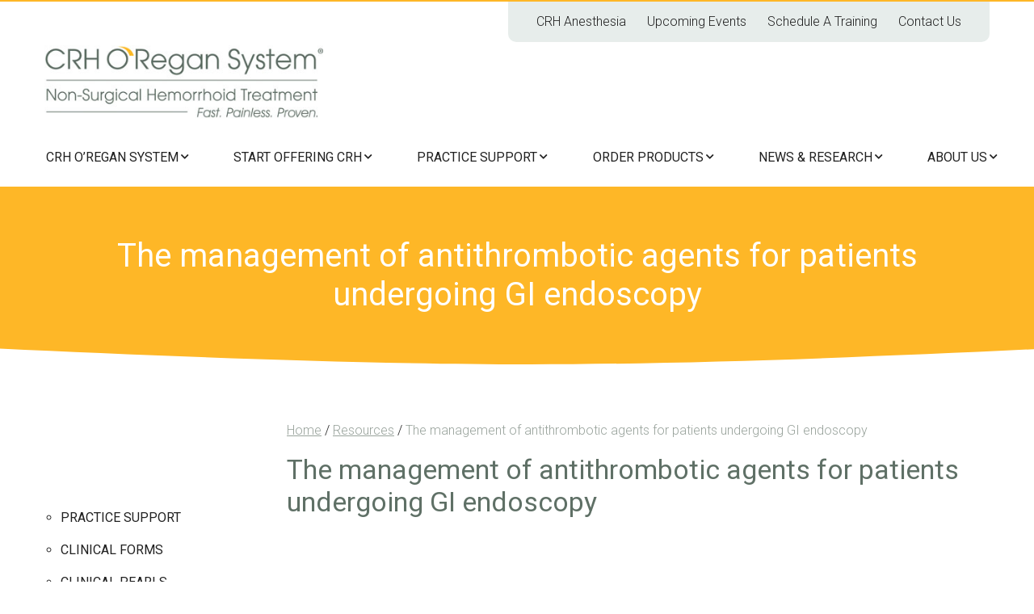

--- FILE ---
content_type: text/html; charset=UTF-8
request_url: https://physicians.crhsystem.com/resource/the-management-of-antithrombotic-agents-for-patients-undergoing-gi-endoscopy/
body_size: 10320
content:
<!DOCTYPE html>
<html lang="en-US">
<head>
	<!-- Google Tag Manager -->
	<script>(function(w,d,s,l,i){w[l]=w[l]||[];w[l].push({'gtm.start':
	new Date().getTime(),event:'gtm.js'});var f=d.getElementsByTagName(s)[0],
	j=d.createElement(s),dl=l!='dataLayer'?'&l='+l:'';j.async=true;j.src=
	'https://www.googletagmanager.com/gtm.js?id='+i+dl;f.parentNode.insertBefore(j,f);
	})(window,document,'script','dataLayer','GTM-5SF7DQK');</script>
	<!-- End Google Tag Manager -->
	<title>The management of antithrombotic agents for patients undergoing GI endoscopy - CRH Physicians</title>
	<meta charset="UTF-8" />
    <meta http-equiv="X-UA-Compatible" content="IE=edge">
    <meta name="viewport" content="width=device-width, initial-scale=1">
    <meta name="google-site-verification" content="ClJauIE52EF6JIb1KzQ2Lzt_28seFLmTEiaXeXNk7nw" />
	<link rel="profile" href="http://gmpg.org/xfn/11" />
	<meta name='robots' content='index, follow, max-image-preview:large, max-snippet:-1, max-video-preview:-1' />
	<style>img:is([sizes="auto" i], [sizes^="auto," i]) { contain-intrinsic-size: 3000px 1500px }</style>
	
	<!-- This site is optimized with the Yoast SEO plugin v26.6 - https://yoast.com/wordpress/plugins/seo/ -->
	<link rel="canonical" href="https://physicians.crhsystem.com/resource/the-management-of-antithrombotic-agents-for-patients-undergoing-gi-endoscopy/" />
	<meta property="og:locale" content="en_US" />
	<meta property="og:type" content="article" />
	<meta property="og:title" content="The management of antithrombotic agents for patients undergoing GI endoscopy - CRH Physicians" />
	<meta property="og:url" content="https://physicians.crhsystem.com/resource/the-management-of-antithrombotic-agents-for-patients-undergoing-gi-endoscopy/" />
	<meta property="og:site_name" content="CRH Physicians" />
	<meta property="article:modified_time" content="2019-10-03T01:32:11+00:00" />
	<meta name="twitter:card" content="summary_large_image" />
	<script type="application/ld+json" class="yoast-schema-graph">{"@context":"https://schema.org","@graph":[{"@type":"WebPage","@id":"https://physicians.crhsystem.com/resource/the-management-of-antithrombotic-agents-for-patients-undergoing-gi-endoscopy/","url":"https://physicians.crhsystem.com/resource/the-management-of-antithrombotic-agents-for-patients-undergoing-gi-endoscopy/","name":"The management of antithrombotic agents for patients undergoing GI endoscopy - CRH Physicians","isPartOf":{"@id":"https://physicians.crhsystem.com/#website"},"datePublished":"2019-09-22T01:29:41+00:00","dateModified":"2019-10-03T01:32:11+00:00","breadcrumb":{"@id":"https://physicians.crhsystem.com/resource/the-management-of-antithrombotic-agents-for-patients-undergoing-gi-endoscopy/#breadcrumb"},"inLanguage":"en-US","potentialAction":[{"@type":"ReadAction","target":["https://physicians.crhsystem.com/resource/the-management-of-antithrombotic-agents-for-patients-undergoing-gi-endoscopy/"]}]},{"@type":"BreadcrumbList","@id":"https://physicians.crhsystem.com/resource/the-management-of-antithrombotic-agents-for-patients-undergoing-gi-endoscopy/#breadcrumb","itemListElement":[{"@type":"ListItem","position":1,"name":"Home","item":"https://physicians.crhsystem.com/"},{"@type":"ListItem","position":2,"name":"Resources","item":"https://physicians.crhsystem.com/resource/"},{"@type":"ListItem","position":3,"name":"The management of antithrombotic agents for patients undergoing GI endoscopy"}]},{"@type":"WebSite","@id":"https://physicians.crhsystem.com/#website","url":"https://physicians.crhsystem.com/","name":"CRH Physicians","description":"","potentialAction":[{"@type":"SearchAction","target":{"@type":"EntryPoint","urlTemplate":"https://physicians.crhsystem.com/?s={search_term_string}"},"query-input":{"@type":"PropertyValueSpecification","valueRequired":true,"valueName":"search_term_string"}}],"inLanguage":"en-US"}]}</script>
	<!-- / Yoast SEO plugin. -->


<link rel='dns-prefetch' href='//ajax.googleapis.com' />
<script type="text/javascript">
/* <![CDATA[ */
window._wpemojiSettings = {"baseUrl":"https:\/\/s.w.org\/images\/core\/emoji\/16.0.1\/72x72\/","ext":".png","svgUrl":"https:\/\/s.w.org\/images\/core\/emoji\/16.0.1\/svg\/","svgExt":".svg","source":{"concatemoji":"https:\/\/physicians.crhsystem.com\/wp-includes\/js\/wp-emoji-release.min.js?ver=6.8.3"}};
/*! This file is auto-generated */
!function(s,n){var o,i,e;function c(e){try{var t={supportTests:e,timestamp:(new Date).valueOf()};sessionStorage.setItem(o,JSON.stringify(t))}catch(e){}}function p(e,t,n){e.clearRect(0,0,e.canvas.width,e.canvas.height),e.fillText(t,0,0);var t=new Uint32Array(e.getImageData(0,0,e.canvas.width,e.canvas.height).data),a=(e.clearRect(0,0,e.canvas.width,e.canvas.height),e.fillText(n,0,0),new Uint32Array(e.getImageData(0,0,e.canvas.width,e.canvas.height).data));return t.every(function(e,t){return e===a[t]})}function u(e,t){e.clearRect(0,0,e.canvas.width,e.canvas.height),e.fillText(t,0,0);for(var n=e.getImageData(16,16,1,1),a=0;a<n.data.length;a++)if(0!==n.data[a])return!1;return!0}function f(e,t,n,a){switch(t){case"flag":return n(e,"\ud83c\udff3\ufe0f\u200d\u26a7\ufe0f","\ud83c\udff3\ufe0f\u200b\u26a7\ufe0f")?!1:!n(e,"\ud83c\udde8\ud83c\uddf6","\ud83c\udde8\u200b\ud83c\uddf6")&&!n(e,"\ud83c\udff4\udb40\udc67\udb40\udc62\udb40\udc65\udb40\udc6e\udb40\udc67\udb40\udc7f","\ud83c\udff4\u200b\udb40\udc67\u200b\udb40\udc62\u200b\udb40\udc65\u200b\udb40\udc6e\u200b\udb40\udc67\u200b\udb40\udc7f");case"emoji":return!a(e,"\ud83e\udedf")}return!1}function g(e,t,n,a){var r="undefined"!=typeof WorkerGlobalScope&&self instanceof WorkerGlobalScope?new OffscreenCanvas(300,150):s.createElement("canvas"),o=r.getContext("2d",{willReadFrequently:!0}),i=(o.textBaseline="top",o.font="600 32px Arial",{});return e.forEach(function(e){i[e]=t(o,e,n,a)}),i}function t(e){var t=s.createElement("script");t.src=e,t.defer=!0,s.head.appendChild(t)}"undefined"!=typeof Promise&&(o="wpEmojiSettingsSupports",i=["flag","emoji"],n.supports={everything:!0,everythingExceptFlag:!0},e=new Promise(function(e){s.addEventListener("DOMContentLoaded",e,{once:!0})}),new Promise(function(t){var n=function(){try{var e=JSON.parse(sessionStorage.getItem(o));if("object"==typeof e&&"number"==typeof e.timestamp&&(new Date).valueOf()<e.timestamp+604800&&"object"==typeof e.supportTests)return e.supportTests}catch(e){}return null}();if(!n){if("undefined"!=typeof Worker&&"undefined"!=typeof OffscreenCanvas&&"undefined"!=typeof URL&&URL.createObjectURL&&"undefined"!=typeof Blob)try{var e="postMessage("+g.toString()+"("+[JSON.stringify(i),f.toString(),p.toString(),u.toString()].join(",")+"));",a=new Blob([e],{type:"text/javascript"}),r=new Worker(URL.createObjectURL(a),{name:"wpTestEmojiSupports"});return void(r.onmessage=function(e){c(n=e.data),r.terminate(),t(n)})}catch(e){}c(n=g(i,f,p,u))}t(n)}).then(function(e){for(var t in e)n.supports[t]=e[t],n.supports.everything=n.supports.everything&&n.supports[t],"flag"!==t&&(n.supports.everythingExceptFlag=n.supports.everythingExceptFlag&&n.supports[t]);n.supports.everythingExceptFlag=n.supports.everythingExceptFlag&&!n.supports.flag,n.DOMReady=!1,n.readyCallback=function(){n.DOMReady=!0}}).then(function(){return e}).then(function(){var e;n.supports.everything||(n.readyCallback(),(e=n.source||{}).concatemoji?t(e.concatemoji):e.wpemoji&&e.twemoji&&(t(e.twemoji),t(e.wpemoji)))}))}((window,document),window._wpemojiSettings);
/* ]]> */
</script>
<style id='wp-emoji-styles-inline-css' type='text/css'>

	img.wp-smiley, img.emoji {
		display: inline !important;
		border: none !important;
		box-shadow: none !important;
		height: 1em !important;
		width: 1em !important;
		margin: 0 0.07em !important;
		vertical-align: -0.1em !important;
		background: none !important;
		padding: 0 !important;
	}
</style>
<link rel='stylesheet' id='wp-block-library-css' href='https://physicians.crhsystem.com/wp-includes/css/dist/block-library/style.min.css?ver=6.8.3' type='text/css' media='all' />
<style id='classic-theme-styles-inline-css' type='text/css'>
/*! This file is auto-generated */
.wp-block-button__link{color:#fff;background-color:#32373c;border-radius:9999px;box-shadow:none;text-decoration:none;padding:calc(.667em + 2px) calc(1.333em + 2px);font-size:1.125em}.wp-block-file__button{background:#32373c;color:#fff;text-decoration:none}
</style>
<style id='global-styles-inline-css' type='text/css'>
:root{--wp--preset--aspect-ratio--square: 1;--wp--preset--aspect-ratio--4-3: 4/3;--wp--preset--aspect-ratio--3-4: 3/4;--wp--preset--aspect-ratio--3-2: 3/2;--wp--preset--aspect-ratio--2-3: 2/3;--wp--preset--aspect-ratio--16-9: 16/9;--wp--preset--aspect-ratio--9-16: 9/16;--wp--preset--color--black: #000000;--wp--preset--color--cyan-bluish-gray: #abb8c3;--wp--preset--color--white: #ffffff;--wp--preset--color--pale-pink: #f78da7;--wp--preset--color--vivid-red: #cf2e2e;--wp--preset--color--luminous-vivid-orange: #ff6900;--wp--preset--color--luminous-vivid-amber: #fcb900;--wp--preset--color--light-green-cyan: #7bdcb5;--wp--preset--color--vivid-green-cyan: #00d084;--wp--preset--color--pale-cyan-blue: #8ed1fc;--wp--preset--color--vivid-cyan-blue: #0693e3;--wp--preset--color--vivid-purple: #9b51e0;--wp--preset--gradient--vivid-cyan-blue-to-vivid-purple: linear-gradient(135deg,rgba(6,147,227,1) 0%,rgb(155,81,224) 100%);--wp--preset--gradient--light-green-cyan-to-vivid-green-cyan: linear-gradient(135deg,rgb(122,220,180) 0%,rgb(0,208,130) 100%);--wp--preset--gradient--luminous-vivid-amber-to-luminous-vivid-orange: linear-gradient(135deg,rgba(252,185,0,1) 0%,rgba(255,105,0,1) 100%);--wp--preset--gradient--luminous-vivid-orange-to-vivid-red: linear-gradient(135deg,rgba(255,105,0,1) 0%,rgb(207,46,46) 100%);--wp--preset--gradient--very-light-gray-to-cyan-bluish-gray: linear-gradient(135deg,rgb(238,238,238) 0%,rgb(169,184,195) 100%);--wp--preset--gradient--cool-to-warm-spectrum: linear-gradient(135deg,rgb(74,234,220) 0%,rgb(151,120,209) 20%,rgb(207,42,186) 40%,rgb(238,44,130) 60%,rgb(251,105,98) 80%,rgb(254,248,76) 100%);--wp--preset--gradient--blush-light-purple: linear-gradient(135deg,rgb(255,206,236) 0%,rgb(152,150,240) 100%);--wp--preset--gradient--blush-bordeaux: linear-gradient(135deg,rgb(254,205,165) 0%,rgb(254,45,45) 50%,rgb(107,0,62) 100%);--wp--preset--gradient--luminous-dusk: linear-gradient(135deg,rgb(255,203,112) 0%,rgb(199,81,192) 50%,rgb(65,88,208) 100%);--wp--preset--gradient--pale-ocean: linear-gradient(135deg,rgb(255,245,203) 0%,rgb(182,227,212) 50%,rgb(51,167,181) 100%);--wp--preset--gradient--electric-grass: linear-gradient(135deg,rgb(202,248,128) 0%,rgb(113,206,126) 100%);--wp--preset--gradient--midnight: linear-gradient(135deg,rgb(2,3,129) 0%,rgb(40,116,252) 100%);--wp--preset--font-size--small: 13px;--wp--preset--font-size--medium: 20px;--wp--preset--font-size--large: 36px;--wp--preset--font-size--x-large: 42px;--wp--preset--spacing--20: 0.44rem;--wp--preset--spacing--30: 0.67rem;--wp--preset--spacing--40: 1rem;--wp--preset--spacing--50: 1.5rem;--wp--preset--spacing--60: 2.25rem;--wp--preset--spacing--70: 3.38rem;--wp--preset--spacing--80: 5.06rem;--wp--preset--shadow--natural: 6px 6px 9px rgba(0, 0, 0, 0.2);--wp--preset--shadow--deep: 12px 12px 50px rgba(0, 0, 0, 0.4);--wp--preset--shadow--sharp: 6px 6px 0px rgba(0, 0, 0, 0.2);--wp--preset--shadow--outlined: 6px 6px 0px -3px rgba(255, 255, 255, 1), 6px 6px rgba(0, 0, 0, 1);--wp--preset--shadow--crisp: 6px 6px 0px rgba(0, 0, 0, 1);}:where(.is-layout-flex){gap: 0.5em;}:where(.is-layout-grid){gap: 0.5em;}body .is-layout-flex{display: flex;}.is-layout-flex{flex-wrap: wrap;align-items: center;}.is-layout-flex > :is(*, div){margin: 0;}body .is-layout-grid{display: grid;}.is-layout-grid > :is(*, div){margin: 0;}:where(.wp-block-columns.is-layout-flex){gap: 2em;}:where(.wp-block-columns.is-layout-grid){gap: 2em;}:where(.wp-block-post-template.is-layout-flex){gap: 1.25em;}:where(.wp-block-post-template.is-layout-grid){gap: 1.25em;}.has-black-color{color: var(--wp--preset--color--black) !important;}.has-cyan-bluish-gray-color{color: var(--wp--preset--color--cyan-bluish-gray) !important;}.has-white-color{color: var(--wp--preset--color--white) !important;}.has-pale-pink-color{color: var(--wp--preset--color--pale-pink) !important;}.has-vivid-red-color{color: var(--wp--preset--color--vivid-red) !important;}.has-luminous-vivid-orange-color{color: var(--wp--preset--color--luminous-vivid-orange) !important;}.has-luminous-vivid-amber-color{color: var(--wp--preset--color--luminous-vivid-amber) !important;}.has-light-green-cyan-color{color: var(--wp--preset--color--light-green-cyan) !important;}.has-vivid-green-cyan-color{color: var(--wp--preset--color--vivid-green-cyan) !important;}.has-pale-cyan-blue-color{color: var(--wp--preset--color--pale-cyan-blue) !important;}.has-vivid-cyan-blue-color{color: var(--wp--preset--color--vivid-cyan-blue) !important;}.has-vivid-purple-color{color: var(--wp--preset--color--vivid-purple) !important;}.has-black-background-color{background-color: var(--wp--preset--color--black) !important;}.has-cyan-bluish-gray-background-color{background-color: var(--wp--preset--color--cyan-bluish-gray) !important;}.has-white-background-color{background-color: var(--wp--preset--color--white) !important;}.has-pale-pink-background-color{background-color: var(--wp--preset--color--pale-pink) !important;}.has-vivid-red-background-color{background-color: var(--wp--preset--color--vivid-red) !important;}.has-luminous-vivid-orange-background-color{background-color: var(--wp--preset--color--luminous-vivid-orange) !important;}.has-luminous-vivid-amber-background-color{background-color: var(--wp--preset--color--luminous-vivid-amber) !important;}.has-light-green-cyan-background-color{background-color: var(--wp--preset--color--light-green-cyan) !important;}.has-vivid-green-cyan-background-color{background-color: var(--wp--preset--color--vivid-green-cyan) !important;}.has-pale-cyan-blue-background-color{background-color: var(--wp--preset--color--pale-cyan-blue) !important;}.has-vivid-cyan-blue-background-color{background-color: var(--wp--preset--color--vivid-cyan-blue) !important;}.has-vivid-purple-background-color{background-color: var(--wp--preset--color--vivid-purple) !important;}.has-black-border-color{border-color: var(--wp--preset--color--black) !important;}.has-cyan-bluish-gray-border-color{border-color: var(--wp--preset--color--cyan-bluish-gray) !important;}.has-white-border-color{border-color: var(--wp--preset--color--white) !important;}.has-pale-pink-border-color{border-color: var(--wp--preset--color--pale-pink) !important;}.has-vivid-red-border-color{border-color: var(--wp--preset--color--vivid-red) !important;}.has-luminous-vivid-orange-border-color{border-color: var(--wp--preset--color--luminous-vivid-orange) !important;}.has-luminous-vivid-amber-border-color{border-color: var(--wp--preset--color--luminous-vivid-amber) !important;}.has-light-green-cyan-border-color{border-color: var(--wp--preset--color--light-green-cyan) !important;}.has-vivid-green-cyan-border-color{border-color: var(--wp--preset--color--vivid-green-cyan) !important;}.has-pale-cyan-blue-border-color{border-color: var(--wp--preset--color--pale-cyan-blue) !important;}.has-vivid-cyan-blue-border-color{border-color: var(--wp--preset--color--vivid-cyan-blue) !important;}.has-vivid-purple-border-color{border-color: var(--wp--preset--color--vivid-purple) !important;}.has-vivid-cyan-blue-to-vivid-purple-gradient-background{background: var(--wp--preset--gradient--vivid-cyan-blue-to-vivid-purple) !important;}.has-light-green-cyan-to-vivid-green-cyan-gradient-background{background: var(--wp--preset--gradient--light-green-cyan-to-vivid-green-cyan) !important;}.has-luminous-vivid-amber-to-luminous-vivid-orange-gradient-background{background: var(--wp--preset--gradient--luminous-vivid-amber-to-luminous-vivid-orange) !important;}.has-luminous-vivid-orange-to-vivid-red-gradient-background{background: var(--wp--preset--gradient--luminous-vivid-orange-to-vivid-red) !important;}.has-very-light-gray-to-cyan-bluish-gray-gradient-background{background: var(--wp--preset--gradient--very-light-gray-to-cyan-bluish-gray) !important;}.has-cool-to-warm-spectrum-gradient-background{background: var(--wp--preset--gradient--cool-to-warm-spectrum) !important;}.has-blush-light-purple-gradient-background{background: var(--wp--preset--gradient--blush-light-purple) !important;}.has-blush-bordeaux-gradient-background{background: var(--wp--preset--gradient--blush-bordeaux) !important;}.has-luminous-dusk-gradient-background{background: var(--wp--preset--gradient--luminous-dusk) !important;}.has-pale-ocean-gradient-background{background: var(--wp--preset--gradient--pale-ocean) !important;}.has-electric-grass-gradient-background{background: var(--wp--preset--gradient--electric-grass) !important;}.has-midnight-gradient-background{background: var(--wp--preset--gradient--midnight) !important;}.has-small-font-size{font-size: var(--wp--preset--font-size--small) !important;}.has-medium-font-size{font-size: var(--wp--preset--font-size--medium) !important;}.has-large-font-size{font-size: var(--wp--preset--font-size--large) !important;}.has-x-large-font-size{font-size: var(--wp--preset--font-size--x-large) !important;}
:where(.wp-block-post-template.is-layout-flex){gap: 1.25em;}:where(.wp-block-post-template.is-layout-grid){gap: 1.25em;}
:where(.wp-block-columns.is-layout-flex){gap: 2em;}:where(.wp-block-columns.is-layout-grid){gap: 2em;}
:root :where(.wp-block-pullquote){font-size: 1.5em;line-height: 1.6;}
</style>
<link rel='stylesheet' id='UWD Style-css' href='https://physicians.crhsystem.com/wp-content/themes/UWD/style.css?ver=6.8.3' type='text/css' media='all' />
<script type="text/javascript" src="//ajax.googleapis.com/ajax/libs/jquery/2.1.3/jquery.min.js?ver=6.8.3" id="jquery-js"></script>
<link rel="https://api.w.org/" href="https://physicians.crhsystem.com/wp-json/" /><link rel="EditURI" type="application/rsd+xml" title="RSD" href="https://physicians.crhsystem.com/xmlrpc.php?rsd" />
<link rel='shortlink' href='https://physicians.crhsystem.com/?p=3033' />
<link rel="alternate" title="oEmbed (JSON)" type="application/json+oembed" href="https://physicians.crhsystem.com/wp-json/oembed/1.0/embed?url=https%3A%2F%2Fphysicians.crhsystem.com%2Fresource%2Fthe-management-of-antithrombotic-agents-for-patients-undergoing-gi-endoscopy%2F" />
<link rel="alternate" title="oEmbed (XML)" type="text/xml+oembed" href="https://physicians.crhsystem.com/wp-json/oembed/1.0/embed?url=https%3A%2F%2Fphysicians.crhsystem.com%2Fresource%2Fthe-management-of-antithrombotic-agents-for-patients-undergoing-gi-endoscopy%2F&#038;format=xml" />
<!-- Stream WordPress user activity plugin v4.1.1 -->
<!-- Google Tag Manager -->
<script>(function(w,d,s,l,i){w[l]=w[l]||[];w[l].push({'gtm.start':
new Date().getTime(),event:'gtm.js'});var f=d.getElementsByTagName(s)[0],
j=d.createElement(s),dl=l!='dataLayer'?'&l='+l:'';j.async=true;j.src=
'https://www.googletagmanager.com/gtm.js?id='+i+dl;f.parentNode.insertBefore(j,f);
})(window,document,'script','dataLayer','GTM-MS4MJLTD');</script>
<!-- End Google Tag Manager -->
<style type="text/css">.recentcomments a{display:inline !important;padding:0 !important;margin:0 !important;}</style>	<link rel="shortcut icon" href="https://physicians.crhsystem.com/wp-content/themes/UWD/favicon.ico" type="image/x-icon" />
	<script type="text/javascript">
	(function(a,e,c,f,g,h,b,d){var k={ak:"801974706",cl:"lnyXCMWvs4cBELLTtP4C",autoreplace:"1-800-660-2153"};a[c]=a[c]||function(){(a[c].q=a[c].q||[]).push(arguments)};a[g]||(a[g]=k.ak);b=e.createElement(h);b.async=1;b.src="//www.gstatic.com/wcm/loader.js";d=e.getElementsByTagName(h)[0];d.parentNode.insertBefore(b,d);a[f]=function(b,d,e){a[c](2,b,k,d,null,new Date,e)};a[f]()})(window,document,"_googWcmImpl","_googWcmGet","_googWcmAk","script");
	</script>
    <script type="text/javascript">
		var callback = function(formatted_number, mobile_number) {
		var phonenumberArray = document.getElementsByClassName("phone-link");

		for(var i = (phonenumberArray.length - 1); i >= 0; i--)
			{
			phonenumberArray[i].href = "tel:" + mobile_number;
			phonenumberArray[i].innerHTML = "";
			phonenumberArray[i].appendChild(document.createTextNode(formatted_number));
			}
		};
	</script>
</head>
<body class="wp-singular resource-template-default single single-resource postid-3033 wp-theme-UWD" onload="_googWcmGet(callback, '1-800-660-2153')">
<!-- Google Tag Manager (noscript) -->
<noscript><iframe src="https://www.googletagmanager.com/ns.html?id=GTM-5SF7DQK"
height="0" width="0" style="display:none;visibility:hidden"></iframe></noscript>
<!-- End Google Tag Manager (noscript) -->

<header>
	<div class="top-row">
		<div class="container">
			<div class="row">
				<div class="col">
					<div class="top-navigation"><ul id="menu-header-links" class="list-unstyled d-flex justify-content-end mb-0"><li id="menu-item-2871" class="menu-item menu-item-type-custom menu-item-object-custom nav-item nav-item-2871"><a title="CRH Anesthesia" href="https://www.crhanesthesia.com/" class="nav-link">CRH Anesthesia</a></li><li id="menu-item-1984" class="menu-item menu-item-type-post_type menu-item-object-page nav-item nav-item-1984"><a title="Upcoming Events" href="https://physicians.crhsystem.com/about-us/upcoming-events/" class="nav-link">Upcoming Events</a></li><li id="menu-item-1986" class="menu-item menu-item-type-post_type menu-item-object-page nav-item nav-item-1986"><a title="Schedule a Training" href="https://physicians.crhsystem.com/crh-oregan-system/schedule-a-training/" class="nav-link">Schedule a Training</a></li><li id="menu-item-1985" class="menu-item menu-item-type-post_type menu-item-object-page nav-item nav-item-1985"><a title="Contact Us" href="https://physicians.crhsystem.com/about-us/contact-us/" class="nav-link">Contact Us</a></li></ul></div>				</div>
			</div>
		</div>
	</div><!-- top-row-->

	<div class="container d-none d-xl-block mb-3">
		<div class="row">
			<div class="col">
				<a class="navbar-brand" href="https://physicians.crhsystem.com"><img src="https://physicians.crhsystem.com/wp-content/themes/UWD/images/ORegan-Logo.jpg" class="img-fluid" alt="CRH Physicians Logo"></a>
			</div>
		</div>
	</div>

	<nav class="navbar navbar-expand-xl navbar-light">
		<div class="container">
			<div class="d-xl-none"><a class="navbar-brand" href="https://physicians.crhsystem.com"><img src="https://physicians.crhsystem.com/wp-content/themes/UWD/images/ORegan-Logo.jpg" class="img-fluid" alt="CRH Physicians Logo"></a></div>
			<button class="navbar-toggler" type="button" data-toggle="collapse" data-target="#navbarSupportedContent" aria-controls="navbarSupportedContent" aria-expanded="false" aria-label="Toggle navigation">
				<span class="navbar-toggler-icon"></span>
			</button>
				<div id="navbarSupportedContent" class="collapse navbar-collapse"><ul id="menu-primary" class="nav navbar-nav"><li id="menu-item-2811" class="menu-item menu-item-type-custom menu-item-object-custom menu-item-has-children nav-item nav-item-2811  dropdown"><a title="CRH O&#039;Regan System" href="#" class="dropdown-toggle nav-link" data-toggle="dropdown" role="button" aria-haspopup="true">CRH O&#8217;Regan System</a>
<div role="menu" class=" dropdown-menu">
<a title="CRH O’Regan System" href="https://physicians.crhsystem.com/crh-oregan-system/" class="menu-item menu-item-type-post_type menu-item-object-page dropdown-item" id="menu-item-1964">CRH O’Regan System</a><a title="Training Program" href="https://physicians.crhsystem.com/crh-oregan-system/training-program/" class="menu-item menu-item-type-post_type menu-item-object-page dropdown-item" id="menu-item-2810">Training Program</a></div>
</li><li id="menu-item-2812" class="menu-item menu-item-type-custom menu-item-object-custom menu-item-has-children nav-item nav-item-2812  dropdown"><a title="Start Offering CRH" href="#" class="dropdown-toggle nav-link" data-toggle="dropdown" role="button" aria-haspopup="true">Start Offering CRH</a>
<div role="menu" class=" dropdown-menu">
<a title="Start Offering CRH" href="https://physicians.crhsystem.com/start-offering-crh/" class="menu-item menu-item-type-post_type menu-item-object-page dropdown-item" id="menu-item-1965">Start Offering CRH</a><a title="Market Opportunity" href="https://physicians.crhsystem.com/start-offering-crh/market-opportunity/" class="menu-item menu-item-type-post_type menu-item-object-page dropdown-item" id="menu-item-2816">Market Opportunity</a><a title="Benefits for Physicians" href="https://physicians.crhsystem.com/start-offering-crh/benefits-for-physicians/" class="menu-item menu-item-type-post_type menu-item-object-page dropdown-item" id="menu-item-2817">Benefits for Physicians</a><a title="Medical Practice Revenue" href="https://physicians.crhsystem.com/start-offering-crh/medical-practice-revenue/" class="menu-item menu-item-type-post_type menu-item-object-page dropdown-item" id="menu-item-2818">Medical Practice Revenue</a><a title="Get More Patients" href="https://physicians.crhsystem.com/start-offering-crh/get-more-new-patients-for-your-practice/" class="menu-item menu-item-type-post_type menu-item-object-page dropdown-item" id="menu-item-2819">Get More Patients</a><a title="Physician Testimonials" href="https://physicians.crhsystem.com/start-offering-crh/physician-testimonials/" class="menu-item menu-item-type-post_type menu-item-object-page dropdown-item" id="menu-item-2820">Physician Testimonials</a><a title="Video" href="https://physicians.crhsystem.com/start-offering-crh/video/" class="menu-item menu-item-type-post_type menu-item-object-page dropdown-item" id="menu-item-2821">Video</a></div>
</li><li id="menu-item-2813" class="menu-item menu-item-type-custom menu-item-object-custom menu-item-has-children nav-item nav-item-2813  dropdown"><a title="Practice Support" href="#" class="dropdown-toggle nav-link" data-toggle="dropdown" role="button" aria-haspopup="true">Practice Support</a>
<div role="menu" class=" dropdown-menu">
<a title="Practice Support" href="https://physicians.crhsystem.com/practice-support/" class="menu-item menu-item-type-post_type menu-item-object-page dropdown-item" id="menu-item-1966">Practice Support</a><a title="Clinical Forms" href="https://physicians.crhsystem.com/practice-support/clinical-forms/" class="menu-item menu-item-type-post_type menu-item-object-page dropdown-item" id="menu-item-2822">Clinical Forms</a><a title="Clinical Pearls" href="https://physicians.crhsystem.com/practice-support/clinical-pearls/" class="menu-item menu-item-type-post_type menu-item-object-page dropdown-item" id="menu-item-2823">Clinical Pearls</a><a title="Clinical FAQs" href="https://physicians.crhsystem.com/practice-support/clinical-faqs/" class="menu-item menu-item-type-post_type menu-item-object-page dropdown-item" id="menu-item-2824">Clinical FAQs</a><a title="Marketing Materials" href="https://physicians.crhsystem.com/order-product/marketing-materials/" class="menu-item menu-item-type-post_type menu-item-object-page dropdown-item" id="menu-item-2831">Marketing Materials</a><a title="Videos" href="https://physicians.crhsystem.com/practice-support/videos/" class="menu-item menu-item-type-post_type menu-item-object-page dropdown-item" id="menu-item-2825">Videos</a><a title="BandLeader" href="https://physicians.crhsystem.com/bandleader/" class="menu-item menu-item-type-post_type menu-item-object-page dropdown-item" id="menu-item-3217">BandLeader</a></div>
</li><li id="menu-item-2814" class="menu-item menu-item-type-custom menu-item-object-custom menu-item-has-children nav-item nav-item-2814  dropdown"><a title="Order Products" href="#" class="dropdown-toggle nav-link" data-toggle="dropdown" role="button" aria-haspopup="true">Order Products</a>
<div role="menu" class=" dropdown-menu">
<a title="Order Product" href="https://physicians.crhsystem.com/order-product/" class="menu-item menu-item-type-post_type menu-item-object-page dropdown-item" id="menu-item-1967">Order Product</a><a title="Ligators" href="https://physicians.crhsystem.com/order-product/ligators/" class="menu-item menu-item-type-post_type menu-item-object-page dropdown-item" id="menu-item-2829">Ligators</a><a title="Marketing Materials" href="https://physicians.crhsystem.com/order-product/marketing-materials/" class="menu-item menu-item-type-post_type menu-item-object-page dropdown-item" id="menu-item-2830">Marketing Materials</a></div>
</li><li id="menu-item-1968" class="menu-item menu-item-type-post_type menu-item-object-page menu-item-has-children nav-item nav-item-1968  dropdown"><a title="News &amp; Research" href="#" class="dropdown-toggle nav-link" data-toggle="dropdown" role="button" aria-haspopup="true">News &#038; Research</a>
<div role="menu" class=" dropdown-menu">
<a title="News" href="https://physicians.crhsystem.com/news/" class="menu-item menu-item-type-post_type menu-item-object-page dropdown-item" id="menu-item-3038">News</a><a title="Research and Articles" href="https://physicians.crhsystem.com/resources/" class="menu-item menu-item-type-post_type menu-item-object-page dropdown-item" id="menu-item-3039">Research and Articles</a><a title="Banding Bulletins" href="https://physicians.crhsystem.com/category/banding-bulletins/" class="menu-item menu-item-type-taxonomy menu-item-object-category dropdown-item" id="menu-item-2826">Banding Bulletins</a><a title="Bandwagon Newsletters" href="https://physicians.crhsystem.com/category/crh-bandwagon-newsletter/" class="menu-item menu-item-type-taxonomy menu-item-object-category dropdown-item" id="menu-item-2827">Bandwagon Newsletters</a></div>
</li><li id="menu-item-2815" class="menu-item menu-item-type-custom menu-item-object-custom menu-item-has-children nav-item nav-item-2815  dropdown"><a title="About Us" href="#" class="dropdown-toggle nav-link" data-toggle="dropdown" role="button" aria-haspopup="true">About Us</a>
<div role="menu" class=" dropdown-menu">
<a title="About Us" href="https://physicians.crhsystem.com/about-us/" class="menu-item menu-item-type-post_type menu-item-object-page dropdown-item" id="menu-item-1969">About Us</a><a title="Upcoming Events" href="https://physicians.crhsystem.com/about-us/upcoming-events/" class="menu-item menu-item-type-post_type menu-item-object-page dropdown-item" id="menu-item-2832">Upcoming Events</a><a title="Contact Us" href="https://physicians.crhsystem.com/about-us/contact-us/" class="menu-item menu-item-type-post_type menu-item-object-page dropdown-item" id="menu-item-2833">Contact Us</a><a title="Newsletter Sign-Up" href="https://physicians.crhsystem.com/about-us/contact-us/newsletter-sign-up/" class="menu-item menu-item-type-post_type menu-item-object-page dropdown-item" id="menu-item-2834">Newsletter Sign-Up</a></div>
</li></ul></div>
		</div><!-- / .container -->
	</nav>
</header>




<div class="subpage-top-banner">
	<div class="container">
		<div class="row">
			<div class="col">
				<div class="heading-box">
					<h1 class="text-center title-small">The management of antithrombotic agents for patients undergoing GI endoscopy</h1>
				</div>
			</div>
		</div>
	</div>
</div>
<div class="container">
  <div class="row">
    <div class="d-none d-md-block col-md-4 col-lg-3">
      <div class="menu-practice-support-sidebar-container"><ul id="menu-practice-support-sidebar" class="sidebar-menu"><li id="menu-item-2736" class="menu-item menu-item-type-post_type menu-item-object-page menu-item-2736"><a href="https://physicians.crhsystem.com/practice-support/">Practice Support</a></li>
<li id="menu-item-2737" class="menu-item menu-item-type-post_type menu-item-object-page menu-item-2737"><a href="https://physicians.crhsystem.com/practice-support/clinical-forms/">Clinical Forms</a></li>
<li id="menu-item-2738" class="menu-item menu-item-type-post_type menu-item-object-page menu-item-2738"><a href="https://physicians.crhsystem.com/practice-support/clinical-pearls/">Clinical Pearls</a></li>
<li id="menu-item-2735" class="menu-item menu-item-type-post_type menu-item-object-page menu-item-2735"><a href="https://physicians.crhsystem.com/practice-support/clinical-faqs/">Clinical FAQs</a></li>
<li id="menu-item-2739" class="menu-item menu-item-type-post_type menu-item-object-page menu-item-2739"><a href="https://physicians.crhsystem.com/order-product/marketing-materials/">Marketing Materials</a></li>
<li id="menu-item-2740" class="menu-item menu-item-type-post_type menu-item-object-page menu-item-2740"><a href="https://physicians.crhsystem.com/practice-support/videos/">Videos</a></li>
<li id="menu-item-3216" class="menu-item menu-item-type-post_type menu-item-object-page menu-item-3216"><a href="https://physicians.crhsystem.com/bandleader/">BandLeader</a></li>
</ul></div> 
       <div class="cta-training">
	<img src="https://physicians.crhsystem.com/wp-content/themes/UWD/images/cta-sm-bg.jpg" alt="" class="cta-bg">
	<p class="title">On-Site Training</p>
	<p class="tagline">Comprehensive training at your office or ASC.</p>
	<a href="/crh-oregan-system/schedule-a-training/">
		<div class="button-box">
			<span class="btn btn-cta btn-block" role="button">Schedule Now</span>
			<img src="https://physicians.crhsystem.com/wp-content/themes/UWD/images/cta-physician.jpg" alt="" class="cta-phisician">
		</div>
	</a>
</div>    </div>

    <div class="col-md-8 col-lg-9">
      
        <div class="breadcrumbs"><span><span><a href="https://physicians.crhsystem.com/">Home</a></span> / <span><a href="https://physicians.crhsystem.com/resource/">Resources</a></span> / <span class="breadcrumb_last" aria-current="page">The management of antithrombotic agents for patients undergoing GI endoscopy</span></span></div>        
        <h2>The management of antithrombotic agents for patients undergoing GI endoscopy</h2>
                
        
             
    </div>

  </div>
  
</div>
 
<!-- Compare Section -->
<div class="container mt-5 mb-5">
	<div id="crhComparisonTable"> <!-- CRH COMPARSION TABLE COMPONENT WRAPPER-->
		<div class="row mb-4">
			<div class="col">
				<h3 class="h2 d-inline">Compare CRH O'Regan System</h3> <span class="h4 versus">Versus Other Hemorrhoid Treatment Options</span>
			</div>
		</div>
		<div class="row mb-2">
			<div class="col">
				<button type="button" class="btn btn-sm btn-comparsion" data-id="creams">Creams &amp; Home Remedies</button>
				<button type="button" class="btn btn-sm btn-comparsion" data-id="hemorrhoidectomy">Hemorrhoidectomy</button>
				<button type="button" class="btn btn-sm btn-comparsion" data-id="banding">Banding</button>
				<button type="button" class="btn btn-sm btn-comparsion" data-id="irc">IRC</button>
				<!-- <button type="button" class="btn btn-sm btn-comparsion" data-id="ultroid">Ultroid</button> -->
				<button type="button" class="btn btn-sm btn-comparsion" data-id="sclerotherapy">Sclerotherapy</button>
				<button type="button" class="btn btn-sm btn-comparsion" data-id="het">HET</button>
			</div>
		</div>
		<div class="table-data mt-3" id="creams" style="display:none;">
			<div class="row">
				<div class="col">
					<div class="table-responsive">
						<table class="table">
							<tr class="comparison-heading">
								<th><h4>CRH O'Regan System</h4></th>
								<th><h4>Creams &amp; Home Remedies</h4></th>
							</tr>
							<tr>
								<td><div class="d-flex align-items-top"><i class="far d-inline fa-lg fa-check-circle"></i><span class="d-inline">Provides permanent relief</span></div></td>
								<td><div class="d-flex align-items-top"><i class="far d-inline fa-lg fa-times-circle"></i><span class="d-inline" data-toggle="popover" data-img="https://via.placeholder.com/140x100">Provide only temporary relief</span></div></td>
							</tr>
							<tr>
								<td><div class="d-flex align-items-top"><i class="far d-inline fa-lg fa-check-circle"></i><span class="d-inline">Treats the underlying cause</span></div></td>
								<td><div class="d-flex align-items-top"><i class="far d-inline fa-lg fa-times-circle"></i><span class="d-inline">Treats the symptoms</span></div></td>
							</tr>
							<tr>
								<td><div class="d-flex align-items-top"><i class="far d-inline fa-lg fa-check-circle"></i><span class="d-inline">Proven to be effective</span></div></td>
								<td><div class="d-flex align-items-top"><i class="far d-inline fa-lg fa-times-circle"></i><span class="d-inline">Efficacy is unproven</span></div></td>
							</tr>
						</table>
					</div>
				</div>
			</div>
			<div class="row">
				<div class="col">
					<a class="float-right" href="/compare-treatment-options/creams-home-remedies/">Learn more about Hemorrhoid Creams and Home Remedies &raquo;</a>
				</div>
			</div>
		</div>
		<div class="table-data mt-3" id="hemorrhoidectomy" style="display:none;">
			<div class="row">
				<div class="col">
					<div class="table-responsive">
						<table class="table">
							<tr class="comparison-heading">
								<th><h4>CRH O'Regan System</h4></th>
								<th><h4>Hemorrhoidectomy</h4></th>
							</tr>
							<tr>
								<td><div class="d-flex align-items-top"><i class="far d-inline fa-lg fa-check-circle"></i><span class="d-inline">Can treat all grades of hemorrhoids</span></div></td>
								<td><div class="d-flex align-items-top"><i class="far d-inline fa-lg fa-times-circle"></i><span class="d-inline" data-toggle="popover" data-img="https://via.placeholder.com/140x100">Intended only for severe cases</span></div></td>
							</tr>
							<tr>
								<td><div class="d-flex align-items-top"><i class="far d-inline fa-lg fa-check-circle"></i><span class="d-inline">Painless</span></div></td>
								<td><div class="d-flex align-items-top"><i class="far d-inline fa-lg fa-times-circle"></i><span class="d-inline">Painful</span></div></td>
							</tr>
							<tr>
								<td><div class="d-flex align-items-top"><i class="far d-inline fa-lg fa-check-circle"></i><span class="d-inline">No recovery time - return to work the same day</span></div></td>
								<td><div class="d-flex align-items-top"><i class="far d-inline fa-lg fa-times-circle"></i><span class="d-inline">Significant recovery time</span></div></td>
							</tr>
							<tr>
								<td><div class="d-flex align-items-top"><i class="far d-inline fa-lg fa-check-circle"></i><span class="d-inline">No sedation required</span></div></td>
								<td><div class="d-flex align-items-top"><i class="far d-inline fa-lg fa-times-circle"></i><span class="d-inline">Requires sedation</span></div></td>
							</tr>
						</table>
					</div>
				</div>
			</div>
			<div class="row">
				<div class="col">
					<a class="float-right" href="/compare-treatment-options/hemorrhoidectomy/">Learn more about Hemorrhoidectomy &raquo;</a>
				</div>
			</div>
		</div>
		<div class="table-data mt-3" id="banding" style="display:none;">
			<div class="row">
				<div class="col">
					<div class="table-responsive">
						<table class="table">
							<tr class="comparison-heading">
								<th><h4>CRH O'Regan System</h4></th>
								<th><h4>Traditional Hemorrhoid Banding</h4></th>
							</tr>
							<tr>
								<td><div class="d-flex align-items-top"><i class="far d-inline fa-lg fa-check-circle"></i><span class="d-inline">Uses painless, gentle suction</span></div></td>
								<td><div class="d-flex align-items-top"><i class="far d-inline fa-lg fa-times-circle"></i><span class="d-inline" data-toggle="popover" data-img="https://via.placeholder.com/140x100">Uses painful metal clamps</span></div></td>
							</tr>
							<tr>
								<td><div class="d-flex align-items-top"><i class="far d-inline fa-lg fa-check-circle"></i><span class="d-inline">Low risk of bleeding</span></div></td>
								<td><div class="d-flex align-items-top"><i class="far d-inline fa-lg fa-times-circle"></i><span class="d-inline">Increased risk of bleeding</span></div></td>
							</tr>
						</table>
					</div>
				</div>
			</div>
			<div class="row">
				<div class="col">
					<div class="table-responsive">
						<table class="table">
							<tr class="comparison-heading">
								<th></th>
								<th><h4>Endoscopic Banding</h4></th>
							</tr>
							<tr>
								<td><div class="d-flex align-items-top"><i class="far d-inline fa-lg fa-check-circle"></i><span class="d-inline">No prep required</span></div></td>
								<td><div class="d-flex align-items-top"><i class="far d-inline fa-lg fa-times-circle"></i><span class="d-inline">Requires fasting and bowel prep</span></div></td>
							</tr>
							<tr>
								<td><div class="d-flex align-items-top"><i class="far d-inline fa-lg fa-check-circle"></i><span class="d-inline">No sedation required</span></div></td>
								<td><div class="d-flex align-items-top"><i class="far d-inline fa-lg fa-times-circle"></i><span class="d-inline">Requires sedation</span></div></td>
							</tr>
							<tr>
								<td><div class="d-flex align-items-top"><i class="far d-inline fa-lg fa-check-circle"></i><span class="d-inline">Quick - most bandings take only a minute</span></div></td>
								<td><div class="d-flex align-items-top"><i class="far d-inline fa-lg fa-times-circle"></i><span class="d-inline">Time consuming</span></div></td>
							</tr>
							<tr>
								<td><div class="d-flex align-items-top"><i class="far d-inline fa-lg fa-check-circle"></i><span class="d-inline">1% complication rate (pain &amp; bleeding)</span></div></td>
								<td><div class="d-flex align-items-top"><i class="far d-inline fa-lg fa-times-circle"></i><span class="d-inline">Higher incidence of pain</span></div></td>
							</tr>
						</table>
					</div>
				</div>
			</div>
			<div class="row">
				<div class="col">
					<a class="float-right" href="/compare-treatment-options/banding/">Learn more about Hemorrhoid Banding &raquo;</a>
				</div>
			</div>
		</div>
		<div class="table-data mt-3" id="irc" style="display:none;">
			<div class="row">
				<div class="col">
					<div class="table-responsive">
						<table class="table">
							<tr class="comparison-heading">
								<th><h4>CRH O'Regan System</h4></th>
								<th><h4>Infrared Coagulation Therapy</h4></th>
							</tr>
							<tr>
								<td><div class="d-flex align-items-top"><i class="far d-inline fa-lg fa-check-circle"></i><span class="d-inline">10 day global billing period</span></div></td>
								<td><div class="d-flex align-items-top"><i class="far d-inline fa-lg fa-times-circle"></i><span class="d-inline" data-toggle="popover" data-img="https://via.placeholder.com/140x100">90 day global billing period</span></div></td>
							</tr>
							<tr>
								<td><div class="d-flex align-items-top"><i class="far d-inline fa-lg fa-check-circle"></i><span class="d-inline">Recurrence rate on par with surgery</span></div></td>
								<td><div class="d-flex align-items-top"><i class="far d-inline fa-lg fa-times-circle"></i><span class="d-inline">High recurrence rate</span></div></td>
							</tr>
							<tr>
								<td><div class="d-flex align-items-top"><i class="far d-inline fa-lg fa-check-circle"></i><span class="d-inline">Effective on all grades of hemorrhoids</span></div></td>
								<td><div class="d-flex align-items-top"><i class="far d-inline fa-lg fa-times-circle"></i><span class="d-inline">Not effective for higher grade hemorrhoids</span></div></td>
							</tr>
						</table>
					</div>
				</div>
			</div>
			<div class="row">
				<div class="col">
					<a class="float-right" href="/compare-treatment-options/irc/">Learn more about Infrared Coagulation Therapy &raquo;</a>
				</div>
			</div>
		</div>
		<!-- <div class="table-data mt-3" id="ultroid" style="display:none;">
			<div class="row">
				<div class="col">
					<div class="table-responsive">
						<table class="table">
							<tr class="comparison-heading">
								<th><h4>CRH O'Regan System</h4></th>
								<th><h4>Ultroid</h4></th>
							</tr>
							<tr>
								<td><div class="d-flex align-items-top"><i class="far d-inline fa-lg fa-check-circle"></i><span class="d-inline">Quick - takes 60 seconds</span></div></td>
								<td><div class="d-flex align-items-top"><i class="far d-inline fa-lg fa-times-circle"></i><span class="d-inline" data-toggle="popover" data-img="https://via.placeholder.com/140x100">Time consuming - takes up to 20 minutes</span></div></td>
							</tr>
							<tr>
								<td><div class="d-flex align-items-top"><i class="far d-inline fa-lg fa-check-circle"></i><span class="d-inline">Painless</span></div></td>
								<td><div class="d-flex align-items-top"><i class="far d-inline fa-lg fa-times-circle"></i><span class="d-inline">Higher rates of post-procedure pain</span></div></td>
							</tr>
						</table>
					</div>
				</div>
			</div>
			<div class="row">
				<div class="col">
					<a class="float-right" href="/compare-treatment-options/ultroid/">Learn more about Ultroid &raquo;</a>
				</div>
			</div>
		</div> -->
		<div class="table-data mt-3" id="sclerotherapy" style="display:none;">
			<div class="row">
				<div class="col">
					<div class="table-responsive">
						<table class="table">
							<tr class="comparison-heading">
								<th><h4>CRH O'Regan System</h4></th>
								<th><h4>Sclerotherapy</h4></th>
							</tr>
							<tr>
								<td><div class="d-flex align-items-top"><i class="far d-inline fa-lg fa-check-circle"></i><span class="d-inline">Painless</span></div></td>
								<td><div class="d-flex align-items-top"><i class="far d-inline fa-lg fa-times-circle"></i><span class="d-inline" data-toggle="popover" data-img="https://via.placeholder.com/140x100">Pain medication often administered</span></div></td>
							</tr>
							<tr>
								<td><div class="d-flex align-items-top"><i class="far d-inline fa-lg fa-check-circle"></i><span class="d-inline">1% complication rate</span></div></td>
								<td><div class="d-flex align-items-top"><i class="far d-inline fa-lg fa-times-circle"></i><span class="d-inline">Higher potential for complications</span></div></td>
							</tr>
						</table>
					</div>
				</div>
			</div>
			<div class="row">
				<div class="col">
					<a class="float-right" href="/compare-treatment-options/sclerotherapy/">Learn more about Sclerotherapy &raquo;</a>
				</div>
			</div>
		</div>
		<div class="table-data mt-3" id="het" style="display:none;">
			<div class="row">
				<div class="col">
					<div class="table-responsive">
						<table class="table">
							<tr class="comparison-heading">
								<th><h4>CRH O'Regan System</h4></th>
								<th><h4>HET</h4></th>
							</tr>
							<tr>
								<td><div class="d-flex align-items-top"><i class="far d-inline fa-lg fa-check-circle"></i><span class="d-inline">Recurrence rate on par with surgery</span></div></td>
								<td><div class="d-flex align-items-top"><i class="far d-inline fa-lg fa-times-circle"></i><span class="d-inline" data-toggle="popover" data-img="https://via.placeholder.com/140x100">High recurrence rate</span></div></td>
							</tr>
							<tr>
								<td><div class="d-flex align-items-top"><i class="far d-inline fa-lg fa-check-circle"></i><span class="d-inline">10 day global billing period</span></div></td>
								<td><div class="d-flex align-items-top"><i class="far d-inline fa-lg fa-times-circle"></i><span class="d-inline">90 day global billing period</span></div></td>
							</tr>
							<tr>
								<td><div class="d-flex align-items-top"><i class="far d-inline fa-lg fa-check-circle"></i><span class="d-inline">No sedation required</span></div></td>
								<td><div class="d-flex align-items-top"><i class="far d-inline fa-lg fa-times-circle"></i><span class="d-inline">Requires sedation</span></div></td>
							</tr>
							<tr>
								<td><div class="d-flex align-items-top"><i class="far d-inline fa-lg fa-check-circle"></i><span class="d-inline">No capital expenditure</span></div></td>
								<td><div class="d-flex align-items-top"><i class="far d-inline fa-lg fa-times-circle"></i><span class="d-inline">High capital expenditure</span></div></td>
							</tr>
						</table>
					</div>
				</div>
			</div>
			<div class="row">
				<div class="col">
					<a class="float-right" href="/compare-treatment-options/het/">Learn more about HET &raquo;</a>
				</div>
			</div>
		</div>
	</div>
</div>

<footer>
	<div class="footer-main py-4">
		<div class="container-fluid">
			<div class="row">
				<div class="col">
					<ul id="menu-footer-menu" class="list-unstyled footer-nav"><li id="menu-item-1973" class="menu-item menu-item-type-custom menu-item-object-custom nav-item nav-item-1973"><a title="For Patients" href="https://www.oregansystem.com/" class="nav-link">For Patients</a></li><li id="menu-item-1974" class="menu-item menu-item-type-custom menu-item-object-custom nav-item nav-item-1974"><a title="For Investors" href="http://investors.crhsystem.com/" class="nav-link">For Investors</a></li><li id="menu-item-1975" class="menu-item menu-item-type-post_type menu-item-object-page nav-item nav-item-1975"><a title="Privacy Policy" href="https://physicians.crhsystem.com/privacy-policy/" class="nav-link">Privacy Policy</a></li><li id="menu-item-3188" class="menu-item menu-item-type-post_type menu-item-object-page nav-item nav-item-3188"><a title="Patent Numbers" href="https://physicians.crhsystem.com/patent-number/" class="nav-link">Patent Numbers</a></li></ul>					<div class="d-block d-sm-none"><ul id="menu-header-links-1" class="list-unstyled footer-nav"><li class="menu-item menu-item-type-custom menu-item-object-custom nav-item nav-item-2871"><a title="CRH Anesthesia" href="https://www.crhanesthesia.com/" class="nav-link">CRH Anesthesia</a></li><li class="menu-item menu-item-type-post_type menu-item-object-page nav-item nav-item-1984"><a title="Upcoming Events" href="https://physicians.crhsystem.com/about-us/upcoming-events/" class="nav-link">Upcoming Events</a></li><li class="menu-item menu-item-type-post_type menu-item-object-page nav-item nav-item-1986"><a title="Schedule a Training" href="https://physicians.crhsystem.com/crh-oregan-system/schedule-a-training/" class="nav-link">Schedule a Training</a></li><li class="menu-item menu-item-type-post_type menu-item-object-page nav-item nav-item-1985"><a title="Contact Us" href="https://physicians.crhsystem.com/about-us/contact-us/" class="nav-link">Contact Us</a></li></ul></div>
					<span class="text-center d-block">Copyright &copy; 2026 CRH Corp. CRH Medical Corp is a WELL Health Company</span>
				</div>
			</div>
		</div> <!-- / .footer-main -->
	</div>
</footer>
<script src="https://physicians.crhsystem.com/wp-content/themes/UWD/js/scripts-dist.js"></script>
	
		<script type="text/javascript">
	  WebFontConfig = {
	    google: { families: [ 'Open+Sans:400,600,700:latin', 'Roboto:300,400,500,600,700' ] }
	  };
	  (function() {
	    var wf = document.createElement('script');
	    wf.src = ('https:' == document.location.protocol ? 'https' : 'http') +
	      '://ajax.googleapis.com/ajax/libs/webfont/1/webfont.js';
	    wf.type = 'text/javascript';
	    wf.async = 'true';
	    var s = document.getElementsByTagName('script')[0];
	    s.parentNode.insertBefore(wf, s);
	  })(); </script>

	<script type="text/javascript" src="https://analytics.clickdimensions.com/ts.js" > </script> 
	<script type="text/javascript"> 
	  var cdAnalytics = new clickdimensions.Analytics('analytics.clickdimensions.com'); 
	  cdAnalytics.setAccountKey('ahM1uKA47EyduwzhkUFB2w'); 
	  cdAnalytics.setDomain('crhsystem.com'); 
	  cdAnalytics.setScore(typeof(cdScore) == "undefined" ? 0 : (cdScore == 0 ? null : cdScore)); 
	  cdAnalytics.trackPage(); 
	</script> 
	<script type="speculationrules">
{"prefetch":[{"source":"document","where":{"and":[{"href_matches":"\/*"},{"not":{"href_matches":["\/wp-*.php","\/wp-admin\/*","\/wp-content\/uploads\/*","\/wp-content\/*","\/wp-content\/plugins\/*","\/wp-content\/themes\/UWD\/*","\/*\\?(.+)"]}},{"not":{"selector_matches":"a[rel~=\"nofollow\"]"}},{"not":{"selector_matches":".no-prefetch, .no-prefetch a"}}]},"eagerness":"conservative"}]}
</script>

	<script>
		$('.testimonial-carousel').slick({
		  dots: true,
		  arrows: false,
		  autoplay: true, 
		  autoplaySpeed: 5000
		});
		$('.homebanner-carousel').slick({
		    dots: true,
		    fade: true,
		    arrows: false,
		   	autoplay: true,
		    autoplaySpeed: 5000,
		});
	</script>
<script>
	$(".btn-comparsion").click(function() {
		$('.btn-comparsion').css('background-color','#DDD').css('color','black');
		$(this).css('background-color','#FEB727').css('color','black');
		var thisID = $(this).attr("data-id");
		$('.table-data').css('display','none');
	  	$('#'+thisID).css('display','block');
	});
</script>


	<script>(function(){function c(){var b=a.contentDocument||a.contentWindow.document;if(b){var d=b.createElement('script');d.innerHTML="window.__CF$cv$params={r:'9c08d43a6e17c6f8',t:'MTc2ODg1MTg5MC4wMDAwMDA='};var a=document.createElement('script');a.nonce='';a.src='/cdn-cgi/challenge-platform/scripts/jsd/main.js';document.getElementsByTagName('head')[0].appendChild(a);";b.getElementsByTagName('head')[0].appendChild(d)}}if(document.body){var a=document.createElement('iframe');a.height=1;a.width=1;a.style.position='absolute';a.style.top=0;a.style.left=0;a.style.border='none';a.style.visibility='hidden';document.body.appendChild(a);if('loading'!==document.readyState)c();else if(window.addEventListener)document.addEventListener('DOMContentLoaded',c);else{var e=document.onreadystatechange||function(){};document.onreadystatechange=function(b){e(b);'loading'!==document.readyState&&(document.onreadystatechange=e,c())}}}})();</script></body>
</html>


--- FILE ---
content_type: application/javascript
request_url: https://physicians.crhsystem.com/wp-content/themes/UWD/js/scripts-dist.js
body_size: 30294
content:
!function(t,e){"object"==typeof exports&&"undefined"!=typeof module?module.exports=e():"function"==typeof define&&define.amd?define(e):t.Popper=e()}(this,function(){"use strict";function r(t){return t&&"[object Function]"==={}.toString.call(t)}function w(t,e){if(1!==t.nodeType)return[];var i=getComputedStyle(t,null);return e?i[e]:i}function _(t){return"HTML"===t.nodeName?t:t.parentNode||t.host}function y(t){if(!t)return document.body;switch(t.nodeName){case"HTML":case"BODY":return t.ownerDocument.body;case"#document":return t.body}var e=w(t),i=e.overflow,n=e.overflowX,o=e.overflowY;return/(auto|scroll)/.test(i+o+n)?t:y(_(t))}function T(t){var e=t&&t.offsetParent,i=e&&e.nodeName;return i&&"BODY"!==i&&"HTML"!==i?-1!==["TD","TABLE"].indexOf(e.nodeName)&&"static"===w(e,"position")?T(e):e:t?t.ownerDocument.documentElement:document.documentElement}function c(t){return null===t.parentNode?t:c(t.parentNode)}function b(t,e){if(!(t&&t.nodeType&&e&&e.nodeType))return document.documentElement;var i=t.compareDocumentPosition(e)&Node.DOCUMENT_POSITION_FOLLOWING,n=i?t:e,o=i?e:t,s=document.createRange();s.setStart(n,0),s.setEnd(o,0);var r,a,l=s.commonAncestorContainer;if(t!==l&&e!==l||n.contains(o))return"BODY"===(a=(r=l).nodeName)||"HTML"!==a&&T(r.firstElementChild)!==r?T(l):l;var d=c(t);return d.host?b(d.host,e):b(t,c(e).host)}function S(t){var e="top"===(1<arguments.length&&void 0!==arguments[1]?arguments[1]:"top")?"scrollTop":"scrollLeft",i=t.nodeName;if("BODY"===i||"HTML"===i){var n=t.ownerDocument.documentElement;return(t.ownerDocument.scrollingElement||n)[e]}return t[e]}function p(t,e){var i="x"===e?"Left":"Top",n="Left"==i?"Right":"Bottom";return parseFloat(t["border"+i+"Width"],10)+parseFloat(t["border"+n+"Width"],10)}function n(t,e,i,n){return j(e["offset"+t],e["scroll"+t],i["client"+t],i["offset"+t],i["scroll"+t],U()?i["offset"+t]+n["margin"+("Height"===t?"Top":"Left")]+n["margin"+("Height"===t?"Bottom":"Right")]:0)}function C(){var t=document.body,e=document.documentElement,i=U()&&getComputedStyle(e);return{height:n("Height",t,e,i),width:n("Width",t,e,i)}}function k(t){return K({},t,{right:t.left+t.width,bottom:t.top+t.height})}function E(t){var e={};if(U())try{e=t.getBoundingClientRect();var i=S(t,"top"),n=S(t,"left");e.top+=i,e.left+=n,e.bottom+=i,e.right+=n}catch(t){}else e=t.getBoundingClientRect();var o={left:e.left,top:e.top,width:e.right-e.left,height:e.bottom-e.top},s="HTML"===t.nodeName?C():{},r=s.width||t.clientWidth||o.right-o.left,a=s.height||t.clientHeight||o.bottom-o.top,l=t.offsetWidth-r,d=t.offsetHeight-a;if(l||d){var c=w(t);l-=p(c,"x"),d-=p(c,"y"),o.width-=l,o.height-=d}return k(o)}function A(t,e){var i=U(),n="HTML"===e.nodeName,o=E(t),s=E(e),r=y(t),a=w(e),l=parseFloat(a.borderTopWidth,10),d=parseFloat(a.borderLeftWidth,10),c=k({top:o.top-s.top-l,left:o.left-s.left-d,width:o.width,height:o.height});if(c.marginTop=0,c.marginLeft=0,!i&&n){var p=parseFloat(a.marginTop,10),u=parseFloat(a.marginLeft,10);c.top-=l-p,c.bottom-=l-p,c.left-=d-u,c.right-=d-u,c.marginTop=p,c.marginLeft=u}return(i?e.contains(r):e===r&&"BODY"!==r.nodeName)&&(c=function(t,e){var i=2<arguments.length&&void 0!==arguments[2]&&arguments[2],n=S(e,"top"),o=S(e,"left"),s=i?-1:1;return t.top+=n*s,t.bottom+=n*s,t.left+=o*s,t.right+=o*s,t}(c,e)),c}function u(t,e,i,n){var o,s,r,a,l,d,c,p={top:0,left:0},u=b(t,e);if("viewport"===n)s=(o=u).ownerDocument.documentElement,r=A(o,s),a=j(s.clientWidth,window.innerWidth||0),l=j(s.clientHeight,window.innerHeight||0),d=S(s),c=S(s,"left"),p=k({top:d-r.top+r.marginTop,left:c-r.left+r.marginLeft,width:a,height:l});else{var h;"scrollParent"===n?"BODY"===(h=y(_(e))).nodeName&&(h=t.ownerDocument.documentElement):h="window"===n?t.ownerDocument.documentElement:n;var f=A(h,u);if("HTML"!==h.nodeName||function t(e){var i=e.nodeName;return"BODY"!==i&&"HTML"!==i&&("fixed"===w(e,"position")||t(_(e)))}(u))p=f;else{var g=C(),m=g.height,v=g.width;p.top+=f.top-f.marginTop,p.bottom=m+f.top,p.left+=f.left-f.marginLeft,p.right=v+f.left}}return p.left+=i,p.top+=i,p.right-=i,p.bottom-=i,p}function a(t,e,n,i,o){var s=5<arguments.length&&void 0!==arguments[5]?arguments[5]:0;if(-1===t.indexOf("auto"))return t;var r=u(n,i,s,o),a={top:{width:r.width,height:e.top-r.top},right:{width:r.right-e.right,height:r.height},bottom:{width:r.width,height:r.bottom-e.bottom},left:{width:e.left-r.left,height:r.height}},l=Object.keys(a).map(function(t){return K({key:t},a[t],{area:(e=a[t],e.width*e.height)});var e}).sort(function(t,e){return e.area-t.area}),d=l.filter(function(t){var e=t.width,i=t.height;return e>=n.clientWidth&&i>=n.clientHeight}),c=0<d.length?d[0].key:l[0].key,p=t.split("-")[1];return c+(p?"-"+p:"")}function l(t,e,i){return A(i,b(e,i))}function I(t){var e=getComputedStyle(t),i=parseFloat(e.marginTop)+parseFloat(e.marginBottom),n=parseFloat(e.marginLeft)+parseFloat(e.marginRight);return{width:t.offsetWidth+n,height:t.offsetHeight+i}}function D(t){var e={left:"right",right:"left",bottom:"top",top:"bottom"};return t.replace(/left|right|bottom|top/g,function(t){return e[t]})}function O(t,e,i){i=i.split("-")[0];var n=I(t),o={width:n.width,height:n.height},s=-1!==["right","left"].indexOf(i),r=s?"top":"left",a=s?"left":"top",l=s?"height":"width",d=s?"width":"height";return o[r]=e[r]+e[l]/2-n[l]/2,o[a]=i===a?e[a]-n[d]:e[D(a)],o}function $(t,e){return Array.prototype.find?t.find(e):t.filter(e)[0]}function x(t,i,e){return(void 0===e?t:t.slice(0,function(t,e,i){if(Array.prototype.findIndex)return t.findIndex(function(t){return t[e]===i});var n=$(t,function(t){return t[e]===i});return t.indexOf(n)}(t,"name",e))).forEach(function(t){t.function&&console.warn("`modifier.function` is deprecated, use `modifier.fn`!");var e=t.function||t.fn;t.enabled&&r(e)&&(i.offsets.popper=k(i.offsets.popper),i.offsets.reference=k(i.offsets.reference),i=e(i,t))}),i}function t(t,i){return t.some(function(t){var e=t.name;return t.enabled&&e===i})}function N(t){for(var e=[!1,"ms","Webkit","Moz","O"],i=t.charAt(0).toUpperCase()+t.slice(1),n=0;n<e.length-1;n++){var o=e[n],s=o?""+o+i:t;if(void 0!==document.body.style[s])return s}return null}function s(t){var e=t.ownerDocument;return e?e.defaultView:window}function e(t,e,i,n){i.updateBound=n,s(t).addEventListener("resize",i.updateBound,{passive:!0});var o=y(t);return function t(e,i,n,o){var s="BODY"===e.nodeName,r=s?e.ownerDocument.defaultView:e;r.addEventListener(i,n,{passive:!0}),s||t(y(r.parentNode),i,n,o),o.push(r)}(o,"scroll",i.updateBound,i.scrollParents),i.scrollElement=o,i.eventsEnabled=!0,i}function i(){var t,e;this.state.eventsEnabled&&(cancelAnimationFrame(this.scheduleUpdate),this.state=(t=this.reference,e=this.state,s(t).removeEventListener("resize",e.updateBound),e.scrollParents.forEach(function(t){t.removeEventListener("scroll",e.updateBound)}),e.updateBound=null,e.scrollParents=[],e.scrollElement=null,e.eventsEnabled=!1,e))}function h(t){return""!==t&&!isNaN(parseFloat(t))&&isFinite(t)}function d(i,n){Object.keys(n).forEach(function(t){var e="";-1!==["width","height","top","right","bottom","left"].indexOf(t)&&h(n[t])&&(e="px"),i.style[t]=n[t]+e})}function P(t,e,i){var n=$(t,function(t){return t.name===e}),o=!!n&&t.some(function(t){return t.name===i&&t.enabled&&t.order<n.order});if(!o){var s="`"+e+"`";console.warn("`"+i+"` modifier is required by "+s+" modifier in order to work, be sure to include it before "+s+"!")}return o}function o(t){var e=1<arguments.length&&void 0!==arguments[1]&&arguments[1],i=Y.indexOf(t),n=Y.slice(i+1).concat(Y.slice(0,i));return e?n.reverse():n}function f(t,o,s,e){var r=[0,0],a=-1!==["right","left"].indexOf(e),i=t.split(/(\+|\-)/).map(function(t){return t.trim()}),n=i.indexOf($(i,function(t){return-1!==t.search(/,|\s/)}));i[n]&&-1===i[n].indexOf(",")&&console.warn("Offsets separated by white space(s) are deprecated, use a comma (,) instead.");var l=/\s*,\s*|\s+/,d=-1===n?[i]:[i.slice(0,n).concat([i[n].split(l)[0]]),[i[n].split(l)[1]].concat(i.slice(n+1))];return(d=d.map(function(t,e){var i=(1===e?!a:a)?"height":"width",n=!1;return t.reduce(function(t,e){return""===t[t.length-1]&&-1!==["+","-"].indexOf(e)?(t[t.length-1]=e,n=!0,t):n?(t[t.length-1]+=e,n=!1,t):t.concat(e)},[]).map(function(t){return function(t,e,i,n){var o=t.match(/((?:\-|\+)?\d*\.?\d*)(.*)/),s=+o[1],r=o[2];if(!s)return t;if(0===r.indexOf("%")){var a;switch(r){case"%p":a=i;break;case"%":case"%r":default:a=n}return k(a)[e]/100*s}return"vh"===r||"vw"===r?("vh"===r?j(document.documentElement.clientHeight,window.innerHeight||0):j(document.documentElement.clientWidth,window.innerWidth||0))/100*s:s}(t,i,o,s)})})).forEach(function(i,n){i.forEach(function(t,e){h(t)&&(r[n]+=t*("-"===i[e-1]?-1:1))})}),r}for(var L=Math.min,H=Math.floor,j=Math.max,g="undefined"!=typeof window&&"undefined"!=typeof document,m=["Edge","Trident","Firefox"],v=0,M=0;M<m.length;M+=1)if(g&&0<=navigator.userAgent.indexOf(m[M])){v=1;break}var W,R=g&&window.Promise?function(t){var e=!1;return function(){e||(e=!0,window.Promise.resolve().then(function(){e=!1,t()}))}}:function(t){var e=!1;return function(){e||(e=!0,setTimeout(function(){e=!1,t()},v))}},U=function(){return null==W&&(W=-1!==navigator.appVersion.indexOf("MSIE 10")),W},z=function(t,e){if(!(t instanceof e))throw new TypeError("Cannot call a class as a function")},F=function(){function n(t,e){for(var i,n=0;n<e.length;n++)(i=e[n]).enumerable=i.enumerable||!1,i.configurable=!0,"value"in i&&(i.writable=!0),Object.defineProperty(t,i.key,i)}return function(t,e,i){return e&&n(t.prototype,e),i&&n(t,i),t}}(),B=function(t,e,i){return e in t?Object.defineProperty(t,e,{value:i,enumerable:!0,configurable:!0,writable:!0}):t[e]=i,t},K=Object.assign||function(t){for(var e,i=1;i<arguments.length;i++)for(var n in e=arguments[i])Object.prototype.hasOwnProperty.call(e,n)&&(t[n]=e[n]);return t},V=["auto-start","auto","auto-end","top-start","top","top-end","right-start","right","right-end","bottom-end","bottom","bottom-start","left-end","left","left-start"],Y=V.slice(3),q="flip",Q="clockwise",G="counterclockwise",X=function(){function s(t,e){var i=this,n=2<arguments.length&&void 0!==arguments[2]?arguments[2]:{};z(this,s),this.scheduleUpdate=function(){return requestAnimationFrame(i.update)},this.update=R(this.update.bind(this)),this.options=K({},s.Defaults,n),this.state={isDestroyed:!1,isCreated:!1,scrollParents:[]},this.reference=t&&t.jquery?t[0]:t,this.popper=e&&e.jquery?e[0]:e,this.options.modifiers={},Object.keys(K({},s.Defaults.modifiers,n.modifiers)).forEach(function(t){i.options.modifiers[t]=K({},s.Defaults.modifiers[t]||{},n.modifiers?n.modifiers[t]:{})}),this.modifiers=Object.keys(this.options.modifiers).map(function(t){return K({name:t},i.options.modifiers[t])}).sort(function(t,e){return t.order-e.order}),this.modifiers.forEach(function(t){t.enabled&&r(t.onLoad)&&t.onLoad(i.reference,i.popper,i.options,t,i.state)}),this.update();var o=this.options.eventsEnabled;o&&this.enableEventListeners(),this.state.eventsEnabled=o}return F(s,[{key:"update",value:function(){return function(){if(!this.state.isDestroyed){var t={instance:this,styles:{},arrowStyles:{},attributes:{},flipped:!1,offsets:{}};t.offsets.reference=l(this.state,this.popper,this.reference),t.placement=a(this.options.placement,t.offsets.reference,this.popper,this.reference,this.options.modifiers.flip.boundariesElement,this.options.modifiers.flip.padding),t.originalPlacement=t.placement,t.offsets.popper=O(this.popper,t.offsets.reference,t.placement),t.offsets.popper.position="absolute",t=x(this.modifiers,t),this.state.isCreated?this.options.onUpdate(t):(this.state.isCreated=!0,this.options.onCreate(t))}}.call(this)}},{key:"destroy",value:function(){return function(){return this.state.isDestroyed=!0,t(this.modifiers,"applyStyle")&&(this.popper.removeAttribute("x-placement"),this.popper.style.left="",this.popper.style.position="",this.popper.style.top="",this.popper.style[N("transform")]=""),this.disableEventListeners(),this.options.removeOnDestroy&&this.popper.parentNode.removeChild(this.popper),this}.call(this)}},{key:"enableEventListeners",value:function(){return function(){this.state.eventsEnabled||(this.state=e(this.reference,this.options,this.state,this.scheduleUpdate))}.call(this)}},{key:"disableEventListeners",value:function(){return i.call(this)}}]),s}();return X.Utils=("undefined"==typeof window?global:window).PopperUtils,X.placements=V,X.Defaults={placement:"bottom",eventsEnabled:!0,removeOnDestroy:!1,onCreate:function(){},onUpdate:function(){},modifiers:{shift:{order:100,enabled:!0,fn:function(t){var e=t.placement,i=e.split("-")[0],n=e.split("-")[1];if(n){var o=t.offsets,s=o.reference,r=o.popper,a=-1!==["bottom","top"].indexOf(i),l=a?"left":"top",d=a?"width":"height",c={start:B({},l,s[l]),end:B({},l,s[l]+s[d]-r[d])};t.offsets.popper=K({},r,c[n])}return t}},offset:{order:200,enabled:!0,fn:function(t,e){var i,n=e.offset,o=t.placement,s=t.offsets,r=s.popper,a=s.reference,l=o.split("-")[0];return i=h(+n)?[+n,0]:f(n,r,a,l),"left"===l?(r.top+=i[0],r.left-=i[1]):"right"===l?(r.top+=i[0],r.left+=i[1]):"top"===l?(r.left+=i[0],r.top-=i[1]):"bottom"===l&&(r.left+=i[0],r.top+=i[1]),t.popper=r,t},offset:0},preventOverflow:{order:300,enabled:!0,fn:function(t,n){var e=n.boundariesElement||T(t.instance.popper);t.instance.reference===e&&(e=T(e));var o=u(t.instance.popper,t.instance.reference,n.padding,e);n.boundaries=o;var i=n.priority,s=t.offsets.popper,r={primary:function(t){var e=s[t];return s[t]<o[t]&&!n.escapeWithReference&&(e=j(s[t],o[t])),B({},t,e)},secondary:function(t){var e="right"===t?"left":"top",i=s[e];return s[t]>o[t]&&!n.escapeWithReference&&(i=L(s[e],o[t]-("right"===t?s.width:s.height))),B({},e,i)}};return i.forEach(function(t){var e=-1===["left","top"].indexOf(t)?"secondary":"primary";s=K({},s,r[e](t))}),t.offsets.popper=s,t},priority:["left","right","top","bottom"],padding:5,boundariesElement:"scrollParent"},keepTogether:{order:400,enabled:!0,fn:function(t){var e=t.offsets,i=e.popper,n=e.reference,o=t.placement.split("-")[0],s=H,r=-1!==["top","bottom"].indexOf(o),a=r?"right":"bottom",l=r?"left":"top",d=r?"width":"height";return i[a]<s(n[l])&&(t.offsets.popper[l]=s(n[l])-i[d]),i[l]>s(n[a])&&(t.offsets.popper[l]=s(n[a])),t}},arrow:{order:500,enabled:!0,fn:function(t,e){var i;if(!P(t.instance.modifiers,"arrow","keepTogether"))return t;var n=e.element;if("string"==typeof n){if(!(n=t.instance.popper.querySelector(n)))return t}else if(!t.instance.popper.contains(n))return console.warn("WARNING: `arrow.element` must be child of its popper element!"),t;var o=t.placement.split("-")[0],s=t.offsets,r=s.popper,a=s.reference,l=-1!==["left","right"].indexOf(o),d=l?"height":"width",c=l?"Top":"Left",p=c.toLowerCase(),u=l?"left":"top",h=l?"bottom":"right",f=I(n)[d];a[h]-f<r[p]&&(t.offsets.popper[p]-=r[p]-(a[h]-f)),a[p]+f>r[h]&&(t.offsets.popper[p]+=a[p]+f-r[h]),t.offsets.popper=k(t.offsets.popper);var g=a[p]+a[d]/2-f/2,m=w(t.instance.popper),v=parseFloat(m["margin"+c],10),_=parseFloat(m["border"+c+"Width"],10),y=g-t.offsets.popper[p]-v-_;return y=j(L(r[d]-f,y),0),t.arrowElement=n,t.offsets.arrow=(B(i={},p,Math.round(y)),B(i,u,""),i),t},element:"[x-arrow]"},flip:{order:600,enabled:!0,fn:function(f,g){if(t(f.instance.modifiers,"inner"))return f;if(f.flipped&&f.placement===f.originalPlacement)return f;var m=u(f.instance.popper,f.instance.reference,g.padding,g.boundariesElement),v=f.placement.split("-")[0],_=D(v),y=f.placement.split("-")[1]||"",w=[];switch(g.behavior){case q:w=[v,_];break;case Q:w=o(v);break;case G:w=o(v,!0);break;default:w=g.behavior}return w.forEach(function(t,e){if(v!==t||w.length===e+1)return f;v=f.placement.split("-")[0],_=D(v);var i,n=f.offsets.popper,o=f.offsets.reference,s=H,r="left"===v&&s(n.right)>s(o.left)||"right"===v&&s(n.left)<s(o.right)||"top"===v&&s(n.bottom)>s(o.top)||"bottom"===v&&s(n.top)<s(o.bottom),a=s(n.left)<s(m.left),l=s(n.right)>s(m.right),d=s(n.top)<s(m.top),c=s(n.bottom)>s(m.bottom),p="left"===v&&a||"right"===v&&l||"top"===v&&d||"bottom"===v&&c,u=-1!==["top","bottom"].indexOf(v),h=!!g.flipVariations&&(u&&"start"===y&&a||u&&"end"===y&&l||!u&&"start"===y&&d||!u&&"end"===y&&c);(r||p||h)&&(f.flipped=!0,(r||p)&&(v=w[e+1]),h&&(y="end"===(i=y)?"start":"start"===i?"end":i),f.placement=v+(y?"-"+y:""),f.offsets.popper=K({},f.offsets.popper,O(f.instance.popper,f.offsets.reference,f.placement)),f=x(f.instance.modifiers,f,"flip"))}),f},behavior:"flip",padding:5,boundariesElement:"viewport"},inner:{order:700,enabled:!1,fn:function(t){var e=t.placement,i=e.split("-")[0],n=t.offsets,o=n.popper,s=n.reference,r=-1!==["left","right"].indexOf(i),a=-1===["top","left"].indexOf(i);return o[r?"left":"top"]=s[i]-(a?o[r?"width":"height"]:0),t.placement=D(e),t.offsets.popper=k(o),t}},hide:{order:800,enabled:!0,fn:function(t){if(!P(t.instance.modifiers,"hide","preventOverflow"))return t;var e=t.offsets.reference,i=$(t.instance.modifiers,function(t){return"preventOverflow"===t.name}).boundaries;if(e.bottom<i.top||e.left>i.right||e.top>i.bottom||e.right<i.left){if(!0===t.hide)return t;t.hide=!0,t.attributes["x-out-of-boundaries"]=""}else{if(!1===t.hide)return t;t.hide=!1,t.attributes["x-out-of-boundaries"]=!1}return t}},computeStyle:{order:850,enabled:!0,fn:function(t,e){var i=e.x,n=e.y,o=t.offsets.popper,s=$(t.instance.modifiers,function(t){return"applyStyle"===t.name}).gpuAcceleration;void 0!==s&&console.warn("WARNING: `gpuAcceleration` option moved to `computeStyle` modifier and will not be supported in future versions of Popper.js!");var r,a,l=void 0===s?e.gpuAcceleration:s,d=E(T(t.instance.popper)),c={position:o.position},p={left:H(o.left),top:H(o.top),bottom:H(o.bottom),right:H(o.right)},u="bottom"===i?"top":"bottom",h="right"===n?"left":"right",f=N("transform");if(a="bottom"==u?-d.height+p.bottom:p.top,r="right"==h?-d.width+p.right:p.left,l&&f)c[f]="translate3d("+r+"px, "+a+"px, 0)",c[u]=0,c[h]=0,c.willChange="transform";else{var g="bottom"==u?-1:1,m="right"==h?-1:1;c[u]=a*g,c[h]=r*m,c.willChange=u+", "+h}var v={"x-placement":t.placement};return t.attributes=K({},v,t.attributes),t.styles=K({},c,t.styles),t.arrowStyles=K({},t.offsets.arrow,t.arrowStyles),t},gpuAcceleration:!0,x:"bottom",y:"right"},applyStyle:{order:900,enabled:!0,fn:function(t){return d(t.instance.popper,t.styles),e=t.instance.popper,i=t.attributes,Object.keys(i).forEach(function(t){!1===i[t]?e.removeAttribute(t):e.setAttribute(t,i[t])}),t.arrowElement&&Object.keys(t.arrowStyles).length&&d(t.arrowElement,t.arrowStyles),t;var e,i},onLoad:function(t,e,i,n,o){var s=l(0,e,t),r=a(i.placement,s,e,t,i.modifiers.flip.boundariesElement,i.modifiers.flip.padding);return e.setAttribute("x-placement",r),d(e,{position:"absolute"}),i},gpuAcceleration:void 0}}},X}),function(t,e){"object"==typeof exports&&"undefined"!=typeof module?e(exports,require("jquery"),require("popper.js")):"function"==typeof define&&define.amd?define(["exports","jquery","popper.js"],e):e(t.bootstrap={},t.jQuery,t.Popper)}(this,function(t,e,c){"use strict";function n(t,e){for(var i=0;i<e.length;i++){var n=e[i];n.enumerable=n.enumerable||!1,n.configurable=!0,"value"in n&&(n.writable=!0),Object.defineProperty(t,n.key,n)}}function r(t,e,i){return e&&n(t.prototype,e),i&&n(t,i),t}function p(){return(p=Object.assign||function(t){for(var e=1;e<arguments.length;e++){var i=arguments[e];for(var n in i)Object.prototype.hasOwnProperty.call(i,n)&&(t[n]=i[n])}return t}).apply(this,arguments)}e=e&&e.hasOwnProperty("default")?e.default:e,c=c&&c.hasOwnProperty("default")?c.default:c;var o,i,s,a,l,d,u,h,f,g,m,v,_,y,w,T,b,S,C,k,E,A,I,D,O,$,x,N,P,L,H,j,M,W,R,U,z,F,B,K,V,Y,q,Q,G,X,Z,J,tt,et,it,nt,ot,st,rt,at,lt,dt,ct,pt,ut,ht,ft,gt,mt,vt,_t,yt,wt,Tt,bt,St,Ct,kt,Et,At,It,Dt,Ot,$t,xt,Nt,Pt,Lt,Ht,jt,Mt,Wt,Rt,Ut,zt,Ft,Bt,Kt,Vt,Yt,qt,Qt,Gt,Xt,Zt,Jt,te,ee,ie,ne,oe,se,re,ae,le,de,ce,pe,ue,he,fe,ge,me,ve,_e,ye,we=(ve=e,_e=!1,ye={TRANSITION_END:"bsTransitionEnd",getUID:function(t){for(;t+=~~(1e6*Math.random()),document.getElementById(t););return t},getSelectorFromElement:function(t){var e,i=t.getAttribute("data-target");i&&"#"!==i||(i=t.getAttribute("href")||""),"#"===i.charAt(0)&&(e=i,i=e="function"==typeof ve.escapeSelector?ve.escapeSelector(e).substr(1):e.replace(/(:|\.|\[|\]|,|=|@)/g,"\\$1"));try{return 0<ve(document).find(i).length?i:null}catch(t){return null}},reflow:function(t){return t.offsetHeight},triggerTransitionEnd:function(t){ve(t).trigger(_e.end)},supportsTransitionEnd:function(){return Boolean(_e)},isElement:function(t){return(t[0]||t).nodeType},typeCheckConfig:function(t,e,i){for(var n in i)if(Object.prototype.hasOwnProperty.call(i,n)){var o=i[n],s=e[n],r=s&&ye.isElement(s)?"element":(a=s,{}.toString.call(a).match(/\s([a-zA-Z]+)/)[1].toLowerCase());if(!new RegExp(o).test(r))throw new Error(t.toUpperCase()+': Option "'+n+'" provided type "'+r+'" but expected type "'+o+'".')}var a}},_e=("undefined"==typeof window||!window.QUnit)&&{end:"transitionend"},ve.fn.emulateTransitionEnd=function(t){var e=this,i=!1;return ve(this).one(ye.TRANSITION_END,function(){i=!0}),setTimeout(function(){i||ye.triggerTransitionEnd(e)},t),this},ye.supportsTransitionEnd()&&(ve.event.special[ye.TRANSITION_END]={bindType:_e.end,delegateType:_e.end,handle:function(t){if(ve(t.target).is(this))return t.handleObj.handler.apply(this,arguments)}}),ye),Te=(i="alert",a="."+(s="bs.alert"),l=(o=e).fn[i],d={CLOSE:"close"+a,CLOSED:"closed"+a,CLICK_DATA_API:"click"+a+".data-api"},"alert","fade","show",u=function(){function n(t){this._element=t}var t=n.prototype;return t.close=function(t){t=t||this._element;var e=this._getRootElement(t);this._triggerCloseEvent(e).isDefaultPrevented()||this._removeElement(e)},t.dispose=function(){o.removeData(this._element,s),this._element=null},t._getRootElement=function(t){var e=we.getSelectorFromElement(t),i=!1;return e&&(i=o(e)[0]),i||(i=o(t).closest(".alert")[0]),i},t._triggerCloseEvent=function(t){var e=o.Event(d.CLOSE);return o(t).trigger(e),e},t._removeElement=function(e){var i=this;o(e).removeClass("show"),we.supportsTransitionEnd()&&o(e).hasClass("fade")?o(e).one(we.TRANSITION_END,function(t){return i._destroyElement(e,t)}).emulateTransitionEnd(150):this._destroyElement(e)},t._destroyElement=function(t){o(t).detach().trigger(d.CLOSED).remove()},n._jQueryInterface=function(i){return this.each(function(){var t=o(this),e=t.data(s);e||(e=new n(this),t.data(s,e)),"close"===i&&e[i](this)})},n._handleDismiss=function(e){return function(t){t&&t.preventDefault(),e.close(this)}},r(n,null,[{key:"VERSION",get:function(){return"4.0.0"}}]),n}(),o(document).on(d.CLICK_DATA_API,'[data-dismiss="alert"]',u._handleDismiss(new u)),o.fn[i]=u._jQueryInterface,o.fn[i].Constructor=u,o.fn[i].noConflict=function(){return o.fn[i]=l,u._jQueryInterface},u),be=(f="button",m="."+(g="bs.button"),v=".data-api",_=(h=e).fn[f],y="active","btn",w='[data-toggle^="button"]','[data-toggle="buttons"]',"input",".active",".btn",T={CLICK_DATA_API:"click"+m+v,FOCUS_BLUR_DATA_API:"focus"+m+v+" blur"+m+v},b=function(){function i(t){this._element=t}var t=i.prototype;return t.toggle=function(){var t=!0,e=!0,i=h(this._element).closest('[data-toggle="buttons"]')[0];if(i){var n=h(this._element).find("input")[0];if(n){if("radio"===n.type)if(n.checked&&h(this._element).hasClass(y))t=!1;else{var o=h(i).find(".active")[0];o&&h(o).removeClass(y)}if(t){if(n.hasAttribute("disabled")||i.hasAttribute("disabled")||n.classList.contains("disabled")||i.classList.contains("disabled"))return;n.checked=!h(this._element).hasClass(y),h(n).trigger("change")}n.focus(),e=!1}}e&&this._element.setAttribute("aria-pressed",!h(this._element).hasClass(y)),t&&h(this._element).toggleClass(y)},t.dispose=function(){h.removeData(this._element,g),this._element=null},i._jQueryInterface=function(e){return this.each(function(){var t=h(this).data(g);t||(t=new i(this),h(this).data(g,t)),"toggle"===e&&t[e]()})},r(i,null,[{key:"VERSION",get:function(){return"4.0.0"}}]),i}(),h(document).on(T.CLICK_DATA_API,w,function(t){t.preventDefault();var e=t.target;h(e).hasClass("btn")||(e=h(e).closest(".btn")),b._jQueryInterface.call(h(e),"toggle")}).on(T.FOCUS_BLUR_DATA_API,w,function(t){var e=h(t.target).closest(".btn")[0];h(e).toggleClass("focus",/^focus(in)?$/.test(t.type))}),h.fn[f]=b._jQueryInterface,h.fn[f].Constructor=b,h.fn[f].noConflict=function(){return h.fn[f]=_,b._jQueryInterface},b),Se=(se="carousel",ae="."+(re="bs.carousel"),le=(oe=e).fn[se],de={interval:5e3,keyboard:!0,slide:!1,pause:"hover",wrap:!0},ce={interval:"(number|boolean)",keyboard:"boolean",slide:"(boolean|string)",pause:"(string|boolean)",wrap:"boolean"},pe="next",ue="prev",he={SLIDE:"slide"+ae,SLID:"slid"+ae,KEYDOWN:"keydown"+ae,MOUSEENTER:"mouseenter"+ae,MOUSELEAVE:"mouseleave"+ae,TOUCHEND:"touchend"+ae,LOAD_DATA_API:"load"+ae+".data-api",CLICK_DATA_API:"click"+ae+".data-api"},fe="active",ge={ACTIVE:".active",ACTIVE_ITEM:".active.carousel-item",ITEM:".carousel-item",NEXT_PREV:".carousel-item-next, .carousel-item-prev",INDICATORS:".carousel-indicators",DATA_SLIDE:"[data-slide], [data-slide-to]",DATA_RIDE:'[data-ride="carousel"]'},me=function(){function s(t,e){this._items=null,this._interval=null,this._activeElement=null,this._isPaused=!1,this._isSliding=!1,this.touchTimeout=null,this._config=this._getConfig(e),this._element=oe(t)[0],this._indicatorsElement=oe(this._element).find(ge.INDICATORS)[0],this._addEventListeners()}var t=s.prototype;return t.next=function(){this._isSliding||this._slide(pe)},t.nextWhenVisible=function(){!document.hidden&&oe(this._element).is(":visible")&&"hidden"!==oe(this._element).css("visibility")&&this.next()},t.prev=function(){this._isSliding||this._slide(ue)},t.pause=function(t){t||(this._isPaused=!0),oe(this._element).find(ge.NEXT_PREV)[0]&&we.supportsTransitionEnd()&&(we.triggerTransitionEnd(this._element),this.cycle(!0)),clearInterval(this._interval),this._interval=null},t.cycle=function(t){t||(this._isPaused=!1),this._interval&&(clearInterval(this._interval),this._interval=null),this._config.interval&&!this._isPaused&&(this._interval=setInterval((document.visibilityState?this.nextWhenVisible:this.next).bind(this),this._config.interval))},t.to=function(t){var e=this;this._activeElement=oe(this._element).find(ge.ACTIVE_ITEM)[0];var i=this._getItemIndex(this._activeElement);if(!(t>this._items.length-1||t<0))if(this._isSliding)oe(this._element).one(he.SLID,function(){return e.to(t)});else{if(i===t)return this.pause(),void this.cycle();var n=i<t?pe:ue;this._slide(n,this._items[t])}},t.dispose=function(){oe(this._element).off(ae),oe.removeData(this._element,re),this._items=null,this._config=null,this._element=null,this._interval=null,this._isPaused=null,this._isSliding=null,this._activeElement=null,this._indicatorsElement=null},t._getConfig=function(t){return t=p({},de,t),we.typeCheckConfig(se,t,ce),t},t._addEventListeners=function(){var e=this;this._config.keyboard&&oe(this._element).on(he.KEYDOWN,function(t){return e._keydown(t)}),"hover"===this._config.pause&&(oe(this._element).on(he.MOUSEENTER,function(t){return e.pause(t)}).on(he.MOUSELEAVE,function(t){return e.cycle(t)}),"ontouchstart"in document.documentElement&&oe(this._element).on(he.TOUCHEND,function(){e.pause(),e.touchTimeout&&clearTimeout(e.touchTimeout),e.touchTimeout=setTimeout(function(t){return e.cycle(t)},500+e._config.interval)}))},t._keydown=function(t){if(!/input|textarea/i.test(t.target.tagName))switch(t.which){case 37:t.preventDefault(),this.prev();break;case 39:t.preventDefault(),this.next()}},t._getItemIndex=function(t){return this._items=oe.makeArray(oe(t).parent().find(ge.ITEM)),this._items.indexOf(t)},t._getItemByDirection=function(t,e){var i=t===pe,n=t===ue,o=this._getItemIndex(e),s=this._items.length-1;if((n&&0===o||i&&o===s)&&!this._config.wrap)return e;var r=(o+(t===ue?-1:1))%this._items.length;return-1===r?this._items[this._items.length-1]:this._items[r]},t._triggerSlideEvent=function(t,e){var i=this._getItemIndex(t),n=this._getItemIndex(oe(this._element).find(ge.ACTIVE_ITEM)[0]),o=oe.Event(he.SLIDE,{relatedTarget:t,direction:e,from:n,to:i});return oe(this._element).trigger(o),o},t._setActiveIndicatorElement=function(t){if(this._indicatorsElement){oe(this._indicatorsElement).find(ge.ACTIVE).removeClass(fe);var e=this._indicatorsElement.children[this._getItemIndex(t)];e&&oe(e).addClass(fe)}},t._slide=function(t,e){var i,n,o,s=this,r=oe(this._element).find(ge.ACTIVE_ITEM)[0],a=this._getItemIndex(r),l=e||r&&this._getItemByDirection(t,r),d=this._getItemIndex(l),c=Boolean(this._interval);if(t===pe?(i="carousel-item-left",n="carousel-item-next",o="left"):(i="carousel-item-right",n="carousel-item-prev",o="right"),l&&oe(l).hasClass(fe))this._isSliding=!1;else if(!this._triggerSlideEvent(l,o).isDefaultPrevented()&&r&&l){this._isSliding=!0,c&&this.pause(),this._setActiveIndicatorElement(l);var p=oe.Event(he.SLID,{relatedTarget:l,direction:o,from:a,to:d});we.supportsTransitionEnd()&&oe(this._element).hasClass("slide")?(oe(l).addClass(n),we.reflow(l),oe(r).addClass(i),oe(l).addClass(i),oe(r).one(we.TRANSITION_END,function(){oe(l).removeClass(i+" "+n).addClass(fe),oe(r).removeClass(fe+" "+n+" "+i),s._isSliding=!1,setTimeout(function(){return oe(s._element).trigger(p)},0)}).emulateTransitionEnd(600)):(oe(r).removeClass(fe),oe(l).addClass(fe),this._isSliding=!1,oe(this._element).trigger(p)),c&&this.cycle()}},s._jQueryInterface=function(n){return this.each(function(){var t=oe(this).data(re),e=p({},de,oe(this).data());"object"==typeof n&&(e=p({},e,n));var i="string"==typeof n?n:e.slide;if(t||(t=new s(this,e),oe(this).data(re,t)),"number"==typeof n)t.to(n);else if("string"==typeof i){if(void 0===t[i])throw new TypeError('No method named "'+i+'"');t[i]()}else e.interval&&(t.pause(),t.cycle())})},s._dataApiClickHandler=function(t){var e=we.getSelectorFromElement(this);if(e){var i=oe(e)[0];if(i&&oe(i).hasClass("carousel")){var n=p({},oe(i).data(),oe(this).data()),o=this.getAttribute("data-slide-to");o&&(n.interval=!1),s._jQueryInterface.call(oe(i),n),o&&oe(i).data(re).to(o),t.preventDefault()}}},r(s,null,[{key:"VERSION",get:function(){return"4.0.0"}},{key:"Default",get:function(){return de}}]),s}(),oe(document).on(he.CLICK_DATA_API,ge.DATA_SLIDE,me._dataApiClickHandler),oe(window).on(he.LOAD_DATA_API,function(){oe(ge.DATA_RIDE).each(function(){var t=oe(this);me._jQueryInterface.call(t,t.data())})}),oe.fn[se]=me._jQueryInterface,oe.fn[se].Constructor=me,oe.fn[se].noConflict=function(){return oe.fn[se]=le,me._jQueryInterface},me),Ce=(Kt="collapse",Yt="."+(Vt="bs.collapse"),qt=(Bt=e).fn[Kt],Qt={toggle:!0,parent:""},Gt={toggle:"boolean",parent:"(string|element)"},Xt={SHOW:"show"+Yt,SHOWN:"shown"+Yt,HIDE:"hide"+Yt,HIDDEN:"hidden"+Yt,CLICK_DATA_API:"click"+Yt+".data-api"},Zt="show",Jt="collapse",te="collapsing",ee="collapsed",ie={ACTIVES:".show, .collapsing",DATA_TOGGLE:'[data-toggle="collapse"]'},ne=function(){function a(t,e){this._isTransitioning=!1,this._element=t,this._config=this._getConfig(e),this._triggerArray=Bt.makeArray(Bt('[data-toggle="collapse"][href="#'+t.id+'"],[data-toggle="collapse"][data-target="#'+t.id+'"]'));for(var i=Bt(ie.DATA_TOGGLE),n=0;n<i.length;n++){var o=i[n],s=we.getSelectorFromElement(o);null!==s&&0<Bt(s).filter(t).length&&(this._selector=s,this._triggerArray.push(o))}this._parent=this._config.parent?this._getParent():null,this._config.parent||this._addAriaAndCollapsedClass(this._element,this._triggerArray),this._config.toggle&&this.toggle()}var t=a.prototype;return t.toggle=function(){Bt(this._element).hasClass(Zt)?this.hide():this.show()},t.show=function(){var t,e,i=this;if(!(this._isTransitioning||Bt(this._element).hasClass(Zt)||(this._parent&&0===(t=Bt.makeArray(Bt(this._parent).find(ie.ACTIVES).filter('[data-parent="'+this._config.parent+'"]'))).length&&(t=null),t&&(e=Bt(t).not(this._selector).data(Vt))&&e._isTransitioning))){var n=Bt.Event(Xt.SHOW);if(Bt(this._element).trigger(n),!n.isDefaultPrevented()){t&&(a._jQueryInterface.call(Bt(t).not(this._selector),"hide"),e||Bt(t).data(Vt,null));var o=this._getDimension();Bt(this._element).removeClass(Jt).addClass(te),(this._element.style[o]=0)<this._triggerArray.length&&Bt(this._triggerArray).removeClass(ee).attr("aria-expanded",!0),this.setTransitioning(!0);var s=function(){Bt(i._element).removeClass(te).addClass(Jt).addClass(Zt),i._element.style[o]="",i.setTransitioning(!1),Bt(i._element).trigger(Xt.SHOWN)};if(we.supportsTransitionEnd()){var r="scroll"+(o[0].toUpperCase()+o.slice(1));Bt(this._element).one(we.TRANSITION_END,s).emulateTransitionEnd(600),this._element.style[o]=this._element[r]+"px"}else s()}}},t.hide=function(){var t=this;if(!this._isTransitioning&&Bt(this._element).hasClass(Zt)){var e=Bt.Event(Xt.HIDE);if(Bt(this._element).trigger(e),!e.isDefaultPrevented()){var i=this._getDimension();if(this._element.style[i]=this._element.getBoundingClientRect()[i]+"px",we.reflow(this._element),Bt(this._element).addClass(te).removeClass(Jt).removeClass(Zt),0<this._triggerArray.length)for(var n=0;n<this._triggerArray.length;n++){var o=this._triggerArray[n],s=we.getSelectorFromElement(o);null!==s&&(Bt(s).hasClass(Zt)||Bt(o).addClass(ee).attr("aria-expanded",!1))}this.setTransitioning(!0);var r=function(){t.setTransitioning(!1),Bt(t._element).removeClass(te).addClass(Jt).trigger(Xt.HIDDEN)};this._element.style[i]="",we.supportsTransitionEnd()?Bt(this._element).one(we.TRANSITION_END,r).emulateTransitionEnd(600):r()}}},t.setTransitioning=function(t){this._isTransitioning=t},t.dispose=function(){Bt.removeData(this._element,Vt),this._config=null,this._parent=null,this._element=null,this._triggerArray=null,this._isTransitioning=null},t._getConfig=function(t){return(t=p({},Qt,t)).toggle=Boolean(t.toggle),we.typeCheckConfig(Kt,t,Gt),t},t._getDimension=function(){return Bt(this._element).hasClass("width")?"width":"height"},t._getParent=function(){var i=this,t=null;we.isElement(this._config.parent)?(t=this._config.parent,void 0!==this._config.parent.jquery&&(t=this._config.parent[0])):t=Bt(this._config.parent)[0];var e='[data-toggle="collapse"][data-parent="'+this._config.parent+'"]';return Bt(t).find(e).each(function(t,e){i._addAriaAndCollapsedClass(a._getTargetFromElement(e),[e])}),t},t._addAriaAndCollapsedClass=function(t,e){if(t){var i=Bt(t).hasClass(Zt);0<e.length&&Bt(e).toggleClass(ee,!i).attr("aria-expanded",i)}},a._getTargetFromElement=function(t){var e=we.getSelectorFromElement(t);return e?Bt(e)[0]:null},a._jQueryInterface=function(n){return this.each(function(){var t=Bt(this),e=t.data(Vt),i=p({},Qt,t.data(),"object"==typeof n&&n);if(!e&&i.toggle&&/show|hide/.test(n)&&(i.toggle=!1),e||(e=new a(this,i),t.data(Vt,e)),"string"==typeof n){if(void 0===e[n])throw new TypeError('No method named "'+n+'"');e[n]()}})},r(a,null,[{key:"VERSION",get:function(){return"4.0.0"}},{key:"Default",get:function(){return Qt}}]),a}(),Bt(document).on(Xt.CLICK_DATA_API,ie.DATA_TOGGLE,function(t){"A"===t.currentTarget.tagName&&t.preventDefault();var i=Bt(this),e=we.getSelectorFromElement(this);Bt(e).each(function(){var t=Bt(this),e=t.data(Vt)?"toggle":i.data();ne._jQueryInterface.call(t,e)})}),Bt.fn[Kt]=ne._jQueryInterface,Bt.fn[Kt].Constructor=ne,Bt.fn[Kt].noConflict=function(){return Bt.fn[Kt]=qt,ne._jQueryInterface},ne),ke=(Dt="dropdown",$t="."+(Ot="bs.dropdown"),xt=".data-api",Nt=(It=e).fn[Dt],Pt=new RegExp("38|40|27"),Lt={HIDE:"hide"+$t,HIDDEN:"hidden"+$t,SHOW:"show"+$t,SHOWN:"shown"+$t,CLICK:"click"+$t,CLICK_DATA_API:"click"+$t+xt,KEYDOWN_DATA_API:"keydown"+$t+xt,KEYUP_DATA_API:"keyup"+$t+xt},Ht="disabled",jt="show",Mt="dropdown-menu-right",Wt='[data-toggle="dropdown"]',Rt=".dropdown-menu",Ut={offset:0,flip:!0,boundary:"scrollParent"},zt={offset:"(number|string|function)",flip:"boolean",boundary:"(string|element)"},Ft=function(){function l(t,e){this._element=t,this._popper=null,this._config=this._getConfig(e),this._menu=this._getMenuElement(),this._inNavbar=this._detectNavbar(),this._addEventListeners()}var t=l.prototype;return t.toggle=function(){if(!this._element.disabled&&!It(this._element).hasClass(Ht)){var t=l._getParentFromElement(this._element),e=It(this._menu).hasClass(jt);if(l._clearMenus(),!e){var i={relatedTarget:this._element},n=It.Event(Lt.SHOW,i);if(It(t).trigger(n),!n.isDefaultPrevented()){if(!this._inNavbar){if(void 0===c)throw new TypeError("Bootstrap dropdown require Popper.js (https://popper.js.org)");var o=this._element;It(t).hasClass("dropup")&&(It(this._menu).hasClass("dropdown-menu-left")||It(this._menu).hasClass(Mt))&&(o=t),"scrollParent"!==this._config.boundary&&It(t).addClass("position-static"),this._popper=new c(o,this._menu,this._getPopperConfig())}"ontouchstart"in document.documentElement&&0===It(t).closest(".navbar-nav").length&&It("body").children().on("mouseover",null,It.noop),this._element.focus(),this._element.setAttribute("aria-expanded",!0),It(this._menu).toggleClass(jt),It(t).toggleClass(jt).trigger(It.Event(Lt.SHOWN,i))}}}},t.dispose=function(){It.removeData(this._element,Ot),It(this._element).off($t),this._element=null,(this._menu=null)!==this._popper&&(this._popper.destroy(),this._popper=null)},t.update=function(){this._inNavbar=this._detectNavbar(),null!==this._popper&&this._popper.scheduleUpdate()},t._addEventListeners=function(){var e=this;It(this._element).on(Lt.CLICK,function(t){t.preventDefault(),t.stopPropagation(),e.toggle()})},t._getConfig=function(t){return t=p({},this.constructor.Default,It(this._element).data(),t),we.typeCheckConfig(Dt,t,this.constructor.DefaultType),t},t._getMenuElement=function(){if(!this._menu){var t=l._getParentFromElement(this._element);this._menu=It(t).find(Rt)[0]}return this._menu},t._getPlacement=function(){var t=It(this._element).parent(),e="bottom-start";return t.hasClass("dropup")?(e="top-start",It(this._menu).hasClass(Mt)&&(e="top-end")):t.hasClass("dropright")?e="right-start":t.hasClass("dropleft")?e="left-start":It(this._menu).hasClass(Mt)&&(e="bottom-end"),e},t._detectNavbar=function(){return 0<It(this._element).closest(".navbar").length},t._getPopperConfig=function(){var e=this,t={};return"function"==typeof this._config.offset?t.fn=function(t){return t.offsets=p({},t.offsets,e._config.offset(t.offsets)||{}),t}:t.offset=this._config.offset,{placement:this._getPlacement(),modifiers:{offset:t,flip:{enabled:this._config.flip},preventOverflow:{boundariesElement:this._config.boundary}}}},l._jQueryInterface=function(e){return this.each(function(){var t=It(this).data(Ot);if(t||(t=new l(this,"object"==typeof e?e:null),It(this).data(Ot,t)),"string"==typeof e){if(void 0===t[e])throw new TypeError('No method named "'+e+'"');t[e]()}})},l._clearMenus=function(t){if(!t||3!==t.which&&("keyup"!==t.type||9===t.which))for(var e=It.makeArray(It(Wt)),i=0;i<e.length;i++){var n=l._getParentFromElement(e[i]),o=It(e[i]).data(Ot),s={relatedTarget:e[i]};if(o){var r=o._menu;if(It(n).hasClass(jt)&&!(t&&("click"===t.type&&/input|textarea/i.test(t.target.tagName)||"keyup"===t.type&&9===t.which)&&It.contains(n,t.target))){var a=It.Event(Lt.HIDE,s);It(n).trigger(a),a.isDefaultPrevented()||("ontouchstart"in document.documentElement&&It("body").children().off("mouseover",null,It.noop),e[i].setAttribute("aria-expanded","false"),It(r).removeClass(jt),It(n).removeClass(jt).trigger(It.Event(Lt.HIDDEN,s)))}}}},l._getParentFromElement=function(t){var e,i=we.getSelectorFromElement(t);return i&&(e=It(i)[0]),e||t.parentNode},l._dataApiKeydownHandler=function(t){if((/input|textarea/i.test(t.target.tagName)?!(32===t.which||27!==t.which&&(40!==t.which&&38!==t.which||It(t.target).closest(Rt).length)):Pt.test(t.which))&&(t.preventDefault(),t.stopPropagation(),!this.disabled&&!It(this).hasClass(Ht))){var e=l._getParentFromElement(this),i=It(e).hasClass(jt);if((i||27===t.which&&32===t.which)&&(!i||27!==t.which&&32!==t.which)){var n=It(e).find(".dropdown-menu .dropdown-item:not(.disabled)").get();if(0!==n.length){var o=n.indexOf(t.target);38===t.which&&0<o&&o--,40===t.which&&o<n.length-1&&o++,o<0&&(o=0),n[o].focus()}}else{if(27===t.which){var s=It(e).find(Wt)[0];It(s).trigger("focus")}It(this).trigger("click")}}},r(l,null,[{key:"VERSION",get:function(){return"4.0.0"}},{key:"Default",get:function(){return Ut}},{key:"DefaultType",get:function(){return zt}}]),l}(),It(document).on(Lt.KEYDOWN_DATA_API,Wt,Ft._dataApiKeydownHandler).on(Lt.KEYDOWN_DATA_API,Rt,Ft._dataApiKeydownHandler).on(Lt.CLICK_DATA_API+" "+Lt.KEYUP_DATA_API,Ft._clearMenus).on(Lt.CLICK_DATA_API,Wt,function(t){t.preventDefault(),t.stopPropagation(),Ft._jQueryInterface.call(It(this),"toggle")}).on(Lt.CLICK_DATA_API,".dropdown form",function(t){t.stopPropagation()}),It.fn[Dt]=Ft._jQueryInterface,It.fn[Dt].Constructor=Ft,It.fn[Dt].noConflict=function(){return It.fn[Dt]=Nt,Ft._jQueryInterface},Ft),Ee=(_t="."+(vt="bs.modal"),yt=(mt=e).fn.modal,wt={backdrop:!0,keyboard:!0,focus:!0,show:!0},Tt={backdrop:"(boolean|string)",keyboard:"boolean",focus:"boolean",show:"boolean"},bt={HIDE:"hide"+_t,HIDDEN:"hidden"+_t,SHOW:"show"+_t,SHOWN:"shown"+_t,FOCUSIN:"focusin"+_t,RESIZE:"resize"+_t,CLICK_DISMISS:"click.dismiss"+_t,KEYDOWN_DISMISS:"keydown.dismiss"+_t,MOUSEUP_DISMISS:"mouseup.dismiss"+_t,MOUSEDOWN_DISMISS:"mousedown.dismiss"+_t,CLICK_DATA_API:"click"+_t+".data-api"},St="modal-open",Ct="fade",kt="show",Et={DIALOG:".modal-dialog",DATA_TOGGLE:'[data-toggle="modal"]',DATA_DISMISS:'[data-dismiss="modal"]',FIXED_CONTENT:".fixed-top, .fixed-bottom, .is-fixed, .sticky-top",STICKY_CONTENT:".sticky-top",NAVBAR_TOGGLER:".navbar-toggler"},At=function(){function o(t,e){this._config=this._getConfig(e),this._element=t,this._dialog=mt(t).find(Et.DIALOG)[0],this._backdrop=null,this._isShown=!1,this._isBodyOverflowing=!1,this._ignoreBackdropClick=!1,this._originalBodyPadding=0,this._scrollbarWidth=0}var t=o.prototype;return t.toggle=function(t){return this._isShown?this.hide():this.show(t)},t.show=function(t){var e=this;if(!this._isTransitioning&&!this._isShown){we.supportsTransitionEnd()&&mt(this._element).hasClass(Ct)&&(this._isTransitioning=!0);var i=mt.Event(bt.SHOW,{relatedTarget:t});mt(this._element).trigger(i),this._isShown||i.isDefaultPrevented()||(this._isShown=!0,this._checkScrollbar(),this._setScrollbar(),this._adjustDialog(),mt(document.body).addClass(St),this._setEscapeEvent(),this._setResizeEvent(),mt(this._element).on(bt.CLICK_DISMISS,Et.DATA_DISMISS,function(t){return e.hide(t)}),mt(this._dialog).on(bt.MOUSEDOWN_DISMISS,function(){mt(e._element).one(bt.MOUSEUP_DISMISS,function(t){mt(t.target).is(e._element)&&(e._ignoreBackdropClick=!0)})}),this._showBackdrop(function(){return e._showElement(t)}))}},t.hide=function(t){var e=this;if(t&&t.preventDefault(),!this._isTransitioning&&this._isShown){var i=mt.Event(bt.HIDE);if(mt(this._element).trigger(i),this._isShown&&!i.isDefaultPrevented()){this._isShown=!1;var n=we.supportsTransitionEnd()&&mt(this._element).hasClass(Ct);n&&(this._isTransitioning=!0),this._setEscapeEvent(),this._setResizeEvent(),mt(document).off(bt.FOCUSIN),mt(this._element).removeClass(kt),mt(this._element).off(bt.CLICK_DISMISS),mt(this._dialog).off(bt.MOUSEDOWN_DISMISS),n?mt(this._element).one(we.TRANSITION_END,function(t){return e._hideModal(t)}).emulateTransitionEnd(300):this._hideModal()}}},t.dispose=function(){mt.removeData(this._element,vt),mt(window,document,this._element,this._backdrop).off(_t),this._config=null,this._element=null,this._dialog=null,this._backdrop=null,this._isShown=null,this._isBodyOverflowing=null,this._ignoreBackdropClick=null,this._scrollbarWidth=null},t.handleUpdate=function(){this._adjustDialog()},t._getConfig=function(t){return t=p({},wt,t),we.typeCheckConfig("modal",t,Tt),t},t._showElement=function(t){var e=this,i=we.supportsTransitionEnd()&&mt(this._element).hasClass(Ct);this._element.parentNode&&this._element.parentNode.nodeType===Node.ELEMENT_NODE||document.body.appendChild(this._element),this._element.style.display="block",this._element.removeAttribute("aria-hidden"),this._element.scrollTop=0,i&&we.reflow(this._element),mt(this._element).addClass(kt),this._config.focus&&this._enforceFocus();var n=mt.Event(bt.SHOWN,{relatedTarget:t}),o=function(){e._config.focus&&e._element.focus(),e._isTransitioning=!1,mt(e._element).trigger(n)};i?mt(this._dialog).one(we.TRANSITION_END,o).emulateTransitionEnd(300):o()},t._enforceFocus=function(){var e=this;mt(document).off(bt.FOCUSIN).on(bt.FOCUSIN,function(t){document!==t.target&&e._element!==t.target&&0===mt(e._element).has(t.target).length&&e._element.focus()})},t._setEscapeEvent=function(){var e=this;this._isShown&&this._config.keyboard?mt(this._element).on(bt.KEYDOWN_DISMISS,function(t){27===t.which&&(t.preventDefault(),e.hide())}):this._isShown||mt(this._element).off(bt.KEYDOWN_DISMISS)},t._setResizeEvent=function(){var e=this;this._isShown?mt(window).on(bt.RESIZE,function(t){return e.handleUpdate(t)}):mt(window).off(bt.RESIZE)},t._hideModal=function(){var t=this;this._element.style.display="none",this._element.setAttribute("aria-hidden",!0),this._isTransitioning=!1,this._showBackdrop(function(){mt(document.body).removeClass(St),t._resetAdjustments(),t._resetScrollbar(),mt(t._element).trigger(bt.HIDDEN)})},t._removeBackdrop=function(){this._backdrop&&(mt(this._backdrop).remove(),this._backdrop=null)},t._showBackdrop=function(t){var e=this,i=mt(this._element).hasClass(Ct)?Ct:"";if(this._isShown&&this._config.backdrop){var n=we.supportsTransitionEnd()&&i;if(this._backdrop=document.createElement("div"),this._backdrop.className="modal-backdrop",i&&mt(this._backdrop).addClass(i),mt(this._backdrop).appendTo(document.body),mt(this._element).on(bt.CLICK_DISMISS,function(t){e._ignoreBackdropClick?e._ignoreBackdropClick=!1:t.target===t.currentTarget&&("static"===e._config.backdrop?e._element.focus():e.hide())}),n&&we.reflow(this._backdrop),mt(this._backdrop).addClass(kt),!t)return;if(!n)return void t();mt(this._backdrop).one(we.TRANSITION_END,t).emulateTransitionEnd(150)}else if(!this._isShown&&this._backdrop){mt(this._backdrop).removeClass(kt);var o=function(){e._removeBackdrop(),t&&t()};we.supportsTransitionEnd()&&mt(this._element).hasClass(Ct)?mt(this._backdrop).one(we.TRANSITION_END,o).emulateTransitionEnd(150):o()}else t&&t()},t._adjustDialog=function(){var t=this._element.scrollHeight>document.documentElement.clientHeight;!this._isBodyOverflowing&&t&&(this._element.style.paddingLeft=this._scrollbarWidth+"px"),this._isBodyOverflowing&&!t&&(this._element.style.paddingRight=this._scrollbarWidth+"px")},t._resetAdjustments=function(){this._element.style.paddingLeft="",this._element.style.paddingRight=""},t._checkScrollbar=function(){var t=document.body.getBoundingClientRect();this._isBodyOverflowing=t.left+t.right<window.innerWidth,this._scrollbarWidth=this._getScrollbarWidth()},t._setScrollbar=function(){var o=this;if(this._isBodyOverflowing){mt(Et.FIXED_CONTENT).each(function(t,e){var i=mt(e)[0].style.paddingRight,n=mt(e).css("padding-right");mt(e).data("padding-right",i).css("padding-right",parseFloat(n)+o._scrollbarWidth+"px")}),mt(Et.STICKY_CONTENT).each(function(t,e){var i=mt(e)[0].style.marginRight,n=mt(e).css("margin-right");mt(e).data("margin-right",i).css("margin-right",parseFloat(n)-o._scrollbarWidth+"px")}),mt(Et.NAVBAR_TOGGLER).each(function(t,e){var i=mt(e)[0].style.marginRight,n=mt(e).css("margin-right");mt(e).data("margin-right",i).css("margin-right",parseFloat(n)+o._scrollbarWidth+"px")});var t=document.body.style.paddingRight,e=mt("body").css("padding-right");mt("body").data("padding-right",t).css("padding-right",parseFloat(e)+this._scrollbarWidth+"px")}},t._resetScrollbar=function(){mt(Et.FIXED_CONTENT).each(function(t,e){var i=mt(e).data("padding-right");void 0!==i&&mt(e).css("padding-right",i).removeData("padding-right")}),mt(Et.STICKY_CONTENT+", "+Et.NAVBAR_TOGGLER).each(function(t,e){var i=mt(e).data("margin-right");void 0!==i&&mt(e).css("margin-right",i).removeData("margin-right")});var t=mt("body").data("padding-right");void 0!==t&&mt("body").css("padding-right",t).removeData("padding-right")},t._getScrollbarWidth=function(){var t=document.createElement("div");t.className="modal-scrollbar-measure",document.body.appendChild(t);var e=t.getBoundingClientRect().width-t.clientWidth;return document.body.removeChild(t),e},o._jQueryInterface=function(i,n){return this.each(function(){var t=mt(this).data(vt),e=p({},o.Default,mt(this).data(),"object"==typeof i&&i);if(t||(t=new o(this,e),mt(this).data(vt,t)),"string"==typeof i){if(void 0===t[i])throw new TypeError('No method named "'+i+'"');t[i](n)}else e.show&&t.show(n)})},r(o,null,[{key:"VERSION",get:function(){return"4.0.0"}},{key:"Default",get:function(){return wt}}]),o}(),mt(document).on(bt.CLICK_DATA_API,Et.DATA_TOGGLE,function(t){var e,i=this,n=we.getSelectorFromElement(this);n&&(e=mt(n)[0]);var o=mt(e).data(vt)?"toggle":p({},mt(e).data(),mt(this).data());"A"!==this.tagName&&"AREA"!==this.tagName||t.preventDefault();var s=mt(e).one(bt.SHOW,function(t){t.isDefaultPrevented()||s.one(bt.HIDDEN,function(){mt(i).is(":visible")&&i.focus()})});At._jQueryInterface.call(mt(e),o,this)}),mt.fn.modal=At._jQueryInterface,mt.fn.modal.Constructor=At,mt.fn.modal.noConflict=function(){return mt.fn.modal=yt,At._jQueryInterface},At),Ae=(et="tooltip",nt="."+(it="bs.tooltip"),ot=(tt=e).fn[et],st=new RegExp("(^|\\s)bs-tooltip\\S+","g"),lt={animation:!0,template:'<div class="tooltip" role="tooltip"><div class="arrow"></div><div class="tooltip-inner"></div></div>',trigger:"hover focus",title:"",delay:0,html:!(at={AUTO:"auto",TOP:"top",RIGHT:"right",BOTTOM:"bottom",LEFT:"left"}),selector:!(rt={animation:"boolean",template:"string",title:"(string|element|function)",trigger:"string",delay:"(number|object)",html:"boolean",selector:"(string|boolean)",placement:"(string|function)",offset:"(number|string)",container:"(string|element|boolean)",fallbackPlacement:"(string|array)",boundary:"(string|element)"}),placement:"top",offset:0,container:!1,fallbackPlacement:"flip",boundary:"scrollParent"},ct={HIDE:"hide"+nt,HIDDEN:"hidden"+nt,SHOW:(dt="show")+nt,SHOWN:"shown"+nt,INSERTED:"inserted"+nt,CLICK:"click"+nt,FOCUSIN:"focusin"+nt,FOCUSOUT:"focusout"+nt,MOUSEENTER:"mouseenter"+nt,MOUSELEAVE:"mouseleave"+nt},pt="fade",ut="show",ht="hover",ft="focus",gt=function(){function d(t,e){if(void 0===c)throw new TypeError("Bootstrap tooltips require Popper.js (https://popper.js.org)");this._isEnabled=!0,this._timeout=0,this._hoverState="",this._activeTrigger={},this._popper=null,this.element=t,this.config=this._getConfig(e),this.tip=null,this._setListeners()}var t=d.prototype;return t.enable=function(){this._isEnabled=!0},t.disable=function(){this._isEnabled=!1},t.toggleEnabled=function(){this._isEnabled=!this._isEnabled},t.toggle=function(t){if(this._isEnabled)if(t){var e=this.constructor.DATA_KEY,i=tt(t.currentTarget).data(e);i||(i=new this.constructor(t.currentTarget,this._getDelegateConfig()),tt(t.currentTarget).data(e,i)),i._activeTrigger.click=!i._activeTrigger.click,i._isWithActiveTrigger()?i._enter(null,i):i._leave(null,i)}else{if(tt(this.getTipElement()).hasClass(ut))return void this._leave(null,this);this._enter(null,this)}},t.dispose=function(){clearTimeout(this._timeout),tt.removeData(this.element,this.constructor.DATA_KEY),tt(this.element).off(this.constructor.EVENT_KEY),tt(this.element).closest(".modal").off("hide.bs.modal"),this.tip&&tt(this.tip).remove(),this._isEnabled=null,this._timeout=null,this._hoverState=null,(this._activeTrigger=null)!==this._popper&&this._popper.destroy(),this._popper=null,this.element=null,this.config=null,this.tip=null},t.show=function(){var e=this;if("none"===tt(this.element).css("display"))throw new Error("Please use show on visible elements");var t=tt.Event(this.constructor.Event.SHOW);if(this.isWithContent()&&this._isEnabled){tt(this.element).trigger(t);var i=tt.contains(this.element.ownerDocument.documentElement,this.element);if(t.isDefaultPrevented()||!i)return;var n=this.getTipElement(),o=we.getUID(this.constructor.NAME);n.setAttribute("id",o),this.element.setAttribute("aria-describedby",o),this.setContent(),this.config.animation&&tt(n).addClass(pt);var s="function"==typeof this.config.placement?this.config.placement.call(this,n,this.element):this.config.placement,r=this._getAttachment(s);this.addAttachmentClass(r);var a=!1===this.config.container?document.body:tt(this.config.container);tt(n).data(this.constructor.DATA_KEY,this),tt.contains(this.element.ownerDocument.documentElement,this.tip)||tt(n).appendTo(a),tt(this.element).trigger(this.constructor.Event.INSERTED),this._popper=new c(this.element,n,{placement:r,modifiers:{offset:{offset:this.config.offset},flip:{behavior:this.config.fallbackPlacement},arrow:{element:".arrow"},preventOverflow:{boundariesElement:this.config.boundary}},onCreate:function(t){t.originalPlacement!==t.placement&&e._handlePopperPlacementChange(t)},onUpdate:function(t){e._handlePopperPlacementChange(t)}}),tt(n).addClass(ut),"ontouchstart"in document.documentElement&&tt("body").children().on("mouseover",null,tt.noop);var l=function(){e.config.animation&&e._fixTransition();var t=e._hoverState;e._hoverState=null,tt(e.element).trigger(e.constructor.Event.SHOWN),"out"===t&&e._leave(null,e)};we.supportsTransitionEnd()&&tt(this.tip).hasClass(pt)?tt(this.tip).one(we.TRANSITION_END,l).emulateTransitionEnd(d._TRANSITION_DURATION):l()}},t.hide=function(t){var e=this,i=this.getTipElement(),n=tt.Event(this.constructor.Event.HIDE),o=function(){e._hoverState!==dt&&i.parentNode&&i.parentNode.removeChild(i),e._cleanTipClass(),e.element.removeAttribute("aria-describedby"),tt(e.element).trigger(e.constructor.Event.HIDDEN),null!==e._popper&&e._popper.destroy(),t&&t()};tt(this.element).trigger(n),n.isDefaultPrevented()||(tt(i).removeClass(ut),"ontouchstart"in document.documentElement&&tt("body").children().off("mouseover",null,tt.noop),this._activeTrigger.click=!1,this._activeTrigger[ft]=!1,this._activeTrigger[ht]=!1,we.supportsTransitionEnd()&&tt(this.tip).hasClass(pt)?tt(i).one(we.TRANSITION_END,o).emulateTransitionEnd(150):o(),this._hoverState="")},t.update=function(){null!==this._popper&&this._popper.scheduleUpdate()},t.isWithContent=function(){return Boolean(this.getTitle())},t.addAttachmentClass=function(t){tt(this.getTipElement()).addClass("bs-tooltip-"+t)},t.getTipElement=function(){return this.tip=this.tip||tt(this.config.template)[0],this.tip},t.setContent=function(){var t=tt(this.getTipElement());this.setElementContent(t.find(".tooltip-inner"),this.getTitle()),t.removeClass(pt+" "+ut)},t.setElementContent=function(t,e){var i=this.config.html;"object"==typeof e&&(e.nodeType||e.jquery)?i?tt(e).parent().is(t)||t.empty().append(e):t.text(tt(e).text()):t[i?"html":"text"](e)},t.getTitle=function(){var t=this.element.getAttribute("data-original-title");return t||(t="function"==typeof this.config.title?this.config.title.call(this.element):this.config.title),t},t._getAttachment=function(t){return at[t.toUpperCase()]},t._setListeners=function(){var n=this;this.config.trigger.split(" ").forEach(function(t){if("click"===t)tt(n.element).on(n.constructor.Event.CLICK,n.config.selector,function(t){return n.toggle(t)});else if("manual"!==t){var e=t===ht?n.constructor.Event.MOUSEENTER:n.constructor.Event.FOCUSIN,i=t===ht?n.constructor.Event.MOUSELEAVE:n.constructor.Event.FOCUSOUT;tt(n.element).on(e,n.config.selector,function(t){return n._enter(t)}).on(i,n.config.selector,function(t){return n._leave(t)})}tt(n.element).closest(".modal").on("hide.bs.modal",function(){return n.hide()})}),this.config.selector?this.config=p({},this.config,{trigger:"manual",selector:""}):this._fixTitle()},t._fixTitle=function(){var t=typeof this.element.getAttribute("data-original-title");(this.element.getAttribute("title")||"string"!==t)&&(this.element.setAttribute("data-original-title",this.element.getAttribute("title")||""),this.element.setAttribute("title",""))},t._enter=function(t,e){var i=this.constructor.DATA_KEY;(e=e||tt(t.currentTarget).data(i))||(e=new this.constructor(t.currentTarget,this._getDelegateConfig()),tt(t.currentTarget).data(i,e)),t&&(e._activeTrigger["focusin"===t.type?ft:ht]=!0),tt(e.getTipElement()).hasClass(ut)||e._hoverState===dt?e._hoverState=dt:(clearTimeout(e._timeout),e._hoverState=dt,e.config.delay&&e.config.delay.show?e._timeout=setTimeout(function(){e._hoverState===dt&&e.show()},e.config.delay.show):e.show())},t._leave=function(t,e){var i=this.constructor.DATA_KEY;(e=e||tt(t.currentTarget).data(i))||(e=new this.constructor(t.currentTarget,this._getDelegateConfig()),tt(t.currentTarget).data(i,e)),t&&(e._activeTrigger["focusout"===t.type?ft:ht]=!1),e._isWithActiveTrigger()||(clearTimeout(e._timeout),e._hoverState="out",e.config.delay&&e.config.delay.hide?e._timeout=setTimeout(function(){"out"===e._hoverState&&e.hide()},e.config.delay.hide):e.hide())},t._isWithActiveTrigger=function(){for(var t in this._activeTrigger)if(this._activeTrigger[t])return!0;return!1},t._getConfig=function(t){return"number"==typeof(t=p({},this.constructor.Default,tt(this.element).data(),t)).delay&&(t.delay={show:t.delay,hide:t.delay}),"number"==typeof t.title&&(t.title=t.title.toString()),"number"==typeof t.content&&(t.content=t.content.toString()),we.typeCheckConfig(et,t,this.constructor.DefaultType),t},t._getDelegateConfig=function(){var t={};if(this.config)for(var e in this.config)this.constructor.Default[e]!==this.config[e]&&(t[e]=this.config[e]);return t},t._cleanTipClass=function(){var t=tt(this.getTipElement()),e=t.attr("class").match(st);null!==e&&0<e.length&&t.removeClass(e.join(""))},t._handlePopperPlacementChange=function(t){this._cleanTipClass(),this.addAttachmentClass(this._getAttachment(t.placement))},t._fixTransition=function(){var t=this.getTipElement(),e=this.config.animation;null===t.getAttribute("x-placement")&&(tt(t).removeClass(pt),this.config.animation=!1,this.hide(),this.show(),this.config.animation=e)},d._jQueryInterface=function(i){return this.each(function(){var t=tt(this).data(it),e="object"==typeof i&&i;if((t||!/dispose|hide/.test(i))&&(t||(t=new d(this,e),tt(this).data(it,t)),"string"==typeof i)){if(void 0===t[i])throw new TypeError('No method named "'+i+'"');t[i]()}})},r(d,null,[{key:"VERSION",get:function(){return"4.0.0"}},{key:"Default",get:function(){return lt}},{key:"NAME",get:function(){return et}},{key:"DATA_KEY",get:function(){return it}},{key:"Event",get:function(){return ct}},{key:"EVENT_KEY",get:function(){return nt}},{key:"DefaultType",get:function(){return rt}}]),d}(),tt.fn[et]=gt._jQueryInterface,tt.fn[et].Constructor=gt,tt.fn[et].noConflict=function(){return tt.fn[et]=ot,gt._jQueryInterface},gt),Ie=(K="popover",Y="."+(V="bs.popover"),q=(B=e).fn[K],Q=new RegExp("(^|\\s)bs-popover\\S+","g"),G=p({},Ae.Default,{placement:"right",trigger:"click",content:"",template:'<div class="popover" role="tooltip"><div class="arrow"></div><h3 class="popover-header"></h3><div class="popover-body"></div></div>'}),X=p({},Ae.DefaultType,{content:"(string|element|function)"}),Z={HIDE:"hide"+Y,HIDDEN:"hidden"+Y,SHOW:"show"+Y,SHOWN:"shown"+Y,INSERTED:"inserted"+Y,CLICK:"click"+Y,FOCUSIN:"focusin"+Y,FOCUSOUT:"focusout"+Y,MOUSEENTER:"mouseenter"+Y,MOUSELEAVE:"mouseleave"+Y},J=function(t){function n(){return t.apply(this,arguments)||this}var e,i;i=t,(e=n).prototype=Object.create(i.prototype),(e.prototype.constructor=e).__proto__=i;var o=n.prototype;return o.isWithContent=function(){return this.getTitle()||this._getContent()},o.addAttachmentClass=function(t){B(this.getTipElement()).addClass("bs-popover-"+t)},o.getTipElement=function(){return this.tip=this.tip||B(this.config.template)[0],this.tip},o.setContent=function(){var t=B(this.getTipElement());this.setElementContent(t.find(".popover-header"),this.getTitle());var e=this._getContent();"function"==typeof e&&(e=e.call(this.element)),this.setElementContent(t.find(".popover-body"),e),t.removeClass("fade show")},o._getContent=function(){return this.element.getAttribute("data-content")||this.config.content},o._cleanTipClass=function(){var t=B(this.getTipElement()),e=t.attr("class").match(Q);null!==e&&0<e.length&&t.removeClass(e.join(""))},n._jQueryInterface=function(i){return this.each(function(){var t=B(this).data(V),e="object"==typeof i?i:null;if((t||!/destroy|hide/.test(i))&&(t||(t=new n(this,e),B(this).data(V,t)),"string"==typeof i)){if(void 0===t[i])throw new TypeError('No method named "'+i+'"');t[i]()}})},r(n,null,[{key:"VERSION",get:function(){return"4.0.0"}},{key:"Default",get:function(){return G}},{key:"NAME",get:function(){return K}},{key:"DATA_KEY",get:function(){return V}},{key:"Event",get:function(){return Z}},{key:"EVENT_KEY",get:function(){return Y}},{key:"DefaultType",get:function(){return X}}]),n}(Ae),B.fn[K]=J._jQueryInterface,B.fn[K].Constructor=J,B.fn[K].noConflict=function(){return B.fn[K]=q,J._jQueryInterface},J),De=(N="scrollspy",L="."+(P="bs.scrollspy"),H=(x=e).fn[N],j={offset:10,method:"auto",target:""},M={offset:"number",method:"string",target:"(string|element)"},W={ACTIVATE:"activate"+L,SCROLL:"scroll"+L,LOAD_DATA_API:"load"+L+".data-api"},R="active",U={DATA_SPY:'[data-spy="scroll"]',ACTIVE:".active",NAV_LIST_GROUP:".nav, .list-group",NAV_LINKS:".nav-link",NAV_ITEMS:".nav-item",LIST_ITEMS:".list-group-item",DROPDOWN:".dropdown",DROPDOWN_ITEMS:".dropdown-item",DROPDOWN_TOGGLE:".dropdown-toggle"},z="position",F=function(){function i(t,e){var i=this;this._element=t,this._scrollElement="BODY"===t.tagName?window:t,this._config=this._getConfig(e),this._selector=this._config.target+" "+U.NAV_LINKS+","+this._config.target+" "+U.LIST_ITEMS+","+this._config.target+" "+U.DROPDOWN_ITEMS,this._offsets=[],this._targets=[],this._activeTarget=null,this._scrollHeight=0,x(this._scrollElement).on(W.SCROLL,function(t){return i._process(t)}),this.refresh(),this._process()}var t=i.prototype;return t.refresh=function(){var e=this,t=this._scrollElement===this._scrollElement.window?"offset":z,o="auto"===this._config.method?t:this._config.method,s=o===z?this._getScrollTop():0;this._offsets=[],this._targets=[],this._scrollHeight=this._getScrollHeight(),x.makeArray(x(this._selector)).map(function(t){var e,i=we.getSelectorFromElement(t);if(i&&(e=x(i)[0]),e){var n=e.getBoundingClientRect();if(n.width||n.height)return[x(e)[o]().top+s,i]}return null}).filter(function(t){return t}).sort(function(t,e){return t[0]-e[0]}).forEach(function(t){e._offsets.push(t[0]),e._targets.push(t[1])})},t.dispose=function(){x.removeData(this._element,P),x(this._scrollElement).off(L),this._element=null,this._scrollElement=null,this._config=null,this._selector=null,this._offsets=null,this._targets=null,this._activeTarget=null,this._scrollHeight=null},t._getConfig=function(t){if("string"!=typeof(t=p({},j,t)).target){var e=x(t.target).attr("id");e||(e=we.getUID(N),x(t.target).attr("id",e)),t.target="#"+e}return we.typeCheckConfig(N,t,M),t},t._getScrollTop=function(){return this._scrollElement===window?this._scrollElement.pageYOffset:this._scrollElement.scrollTop},t._getScrollHeight=function(){return this._scrollElement.scrollHeight||Math.max(document.body.scrollHeight,document.documentElement.scrollHeight)},t._getOffsetHeight=function(){return this._scrollElement===window?window.innerHeight:this._scrollElement.getBoundingClientRect().height},t._process=function(){var t=this._getScrollTop()+this._config.offset,e=this._getScrollHeight(),i=this._config.offset+e-this._getOffsetHeight();if(this._scrollHeight!==e&&this.refresh(),i<=t){var n=this._targets[this._targets.length-1];this._activeTarget!==n&&this._activate(n)}else{if(this._activeTarget&&t<this._offsets[0]&&0<this._offsets[0])return this._activeTarget=null,void this._clear();for(var o=this._offsets.length;o--;)this._activeTarget!==this._targets[o]&&t>=this._offsets[o]&&(void 0===this._offsets[o+1]||t<this._offsets[o+1])&&this._activate(this._targets[o])}},t._activate=function(e){this._activeTarget=e,this._clear();var t=this._selector.split(",");t=t.map(function(t){return t+'[data-target="'+e+'"],'+t+'[href="'+e+'"]'});var i=x(t.join(","));i.hasClass("dropdown-item")?(i.closest(U.DROPDOWN).find(U.DROPDOWN_TOGGLE).addClass(R),i.addClass(R)):(i.addClass(R),i.parents(U.NAV_LIST_GROUP).prev(U.NAV_LINKS+", "+U.LIST_ITEMS).addClass(R),i.parents(U.NAV_LIST_GROUP).prev(U.NAV_ITEMS).children(U.NAV_LINKS).addClass(R)),x(this._scrollElement).trigger(W.ACTIVATE,{relatedTarget:e})},t._clear=function(){x(this._selector).filter(U.ACTIVE).removeClass(R)},i._jQueryInterface=function(e){return this.each(function(){var t=x(this).data(P);if(t||(t=new i(this,"object"==typeof e&&e),x(this).data(P,t)),"string"==typeof e){if(void 0===t[e])throw new TypeError('No method named "'+e+'"');t[e]()}})},r(i,null,[{key:"VERSION",get:function(){return"4.0.0"}},{key:"Default",get:function(){return j}}]),i}(),x(window).on(W.LOAD_DATA_API,function(){for(var t=x.makeArray(x(U.DATA_SPY)),e=t.length;e--;){var i=x(t[e]);F._jQueryInterface.call(i,i.data())}}),x.fn[N]=F._jQueryInterface,x.fn[N].Constructor=F,x.fn[N].noConflict=function(){return x.fn[N]=H,F._jQueryInterface},F),Oe=(k="."+(C="bs.tab"),E=(S=e).fn.tab,A={HIDE:"hide"+k,HIDDEN:"hidden"+k,SHOW:"show"+k,SHOWN:"shown"+k,CLICK_DATA_API:"click.bs.tab.data-api"},I="active",D=".active",O="> li > .active",$=function(){function n(t){this._element=t}var t=n.prototype;return t.show=function(){var i=this;if(!(this._element.parentNode&&this._element.parentNode.nodeType===Node.ELEMENT_NODE&&S(this._element).hasClass(I)||S(this._element).hasClass("disabled"))){var t,n,e=S(this._element).closest(".nav, .list-group")[0],o=we.getSelectorFromElement(this._element);if(e){var s="UL"===e.nodeName?O:D;n=(n=S.makeArray(S(e).find(s)))[n.length-1]}var r=S.Event(A.HIDE,{relatedTarget:this._element}),a=S.Event(A.SHOW,{relatedTarget:n});if(n&&S(n).trigger(r),S(this._element).trigger(a),!a.isDefaultPrevented()&&!r.isDefaultPrevented()){o&&(t=S(o)[0]),this._activate(this._element,e);var l=function(){var t=S.Event(A.HIDDEN,{relatedTarget:i._element}),e=S.Event(A.SHOWN,{relatedTarget:n});S(n).trigger(t),S(i._element).trigger(e)};t?this._activate(t,t.parentNode,l):l()}}},t.dispose=function(){S.removeData(this._element,C),this._element=null},t._activate=function(t,e,i){var n=this,o=("UL"===e.nodeName?S(e).find(O):S(e).children(D))[0],s=i&&we.supportsTransitionEnd()&&o&&S(o).hasClass("fade"),r=function(){return n._transitionComplete(t,o,i)};o&&s?S(o).one(we.TRANSITION_END,r).emulateTransitionEnd(150):r()},t._transitionComplete=function(t,e,i){if(e){S(e).removeClass("show "+I);var n=S(e.parentNode).find("> .dropdown-menu .active")[0];n&&S(n).removeClass(I),"tab"===e.getAttribute("role")&&e.setAttribute("aria-selected",!1)}if(S(t).addClass(I),"tab"===t.getAttribute("role")&&t.setAttribute("aria-selected",!0),we.reflow(t),S(t).addClass("show"),t.parentNode&&S(t.parentNode).hasClass("dropdown-menu")){var o=S(t).closest(".dropdown")[0];o&&S(o).find(".dropdown-toggle").addClass(I),t.setAttribute("aria-expanded",!0)}i&&i()},n._jQueryInterface=function(i){return this.each(function(){var t=S(this),e=t.data(C);if(e||(e=new n(this),t.data(C,e)),"string"==typeof i){if(void 0===e[i])throw new TypeError('No method named "'+i+'"');e[i]()}})},r(n,null,[{key:"VERSION",get:function(){return"4.0.0"}}]),n}(),S(document).on(A.CLICK_DATA_API,'[data-toggle="tab"], [data-toggle="pill"], [data-toggle="list"]',function(t){t.preventDefault(),$._jQueryInterface.call(S(this),"show")}),S.fn.tab=$._jQueryInterface,S.fn.tab.Constructor=$,S.fn.tab.noConflict=function(){return S.fn.tab=E,$._jQueryInterface},$);!function(t){if(void 0===t)throw new TypeError("Bootstrap's JavaScript requires jQuery. jQuery must be included before Bootstrap's JavaScript.");var e=t.fn.jquery.split(" ")[0].split(".");if(e[0]<2&&e[1]<9||1===e[0]&&9===e[1]&&e[2]<1||4<=e[0])throw new Error("Bootstrap's JavaScript requires at least jQuery v1.9.1 but less than v4.0.0")}(e),t.Util=we,t.Alert=Te,t.Button=be,t.Carousel=Se,t.Collapse=Ce,t.Dropdown=ke,t.Modal=Ee,t.Popover=Ie,t.Scrollspy=De,t.Tab=Oe,t.Tooltip=Ae,Object.defineProperty(t,"__esModule",{value:!0})}),function(t){"use strict";"function"==typeof define&&define.amd?define(["jquery"],t):"undefined"!=typeof exports?module.exports=t(require("jquery")):t(jQuery)}(function(d){"use strict";var o,r=window.Slick;o=0,(r=function(t,e){var i,n=this;n.defaults={accessibility:!0,adaptiveHeight:!1,appendArrows:d(t),appendDots:d(t),arrows:!0,asNavFor:null,prevArrow:'<button class="slick-prev" aria-label="Previous" type="button">Previous</button>',nextArrow:'<button class="slick-next" aria-label="Next" type="button">Next</button>',autoplay:!1,autoplaySpeed:3e3,centerMode:!1,centerPadding:"50px",cssEase:"ease",customPaging:function(t,e){return d('<button type="button" />').text(e+1)},dots:!1,dotsClass:"slick-dots",draggable:!0,easing:"linear",edgeFriction:.35,fade:!1,focusOnSelect:!1,focusOnChange:!1,infinite:!0,initialSlide:0,lazyLoad:"ondemand",mobileFirst:!1,pauseOnHover:!0,pauseOnFocus:!0,pauseOnDotsHover:!1,respondTo:"window",responsive:null,rows:1,rtl:!1,slide:"",slidesPerRow:1,slidesToShow:1,slidesToScroll:1,speed:500,swipe:!0,swipeToSlide:!1,touchMove:!0,touchThreshold:5,useCSS:!0,useTransform:!0,variableWidth:!1,vertical:!1,verticalSwiping:!1,waitForAnimate:!0,zIndex:1e3},n.initials={animating:!1,dragging:!1,autoPlayTimer:null,currentDirection:0,currentLeft:null,currentSlide:0,direction:1,$dots:null,listWidth:null,listHeight:null,loadIndex:0,$nextArrow:null,$prevArrow:null,scrolling:!1,slideCount:null,slideWidth:null,$slideTrack:null,$slides:null,sliding:!1,slideOffset:0,swipeLeft:null,swiping:!1,$list:null,touchObject:{},transformsEnabled:!1,unslicked:!1},d.extend(n,n.initials),n.activeBreakpoint=null,n.animType=null,n.animProp=null,n.breakpoints=[],n.breakpointSettings=[],n.cssTransitions=!1,n.focussed=!1,n.interrupted=!1,n.hidden="hidden",n.paused=!0,n.positionProp=null,n.respondTo=null,n.rowCount=1,n.shouldClick=!0,n.$slider=d(t),n.$slidesCache=null,n.transformType=null,n.transitionType=null,n.visibilityChange="visibilitychange",n.windowWidth=0,n.windowTimer=null,i=d(t).data("slick")||{},n.options=d.extend({},n.defaults,e,i),n.currentSlide=n.options.initialSlide,n.originalSettings=n.options,void 0!==document.mozHidden?(n.hidden="mozHidden",n.visibilityChange="mozvisibilitychange"):void 0!==document.webkitHidden&&(n.hidden="webkitHidden",n.visibilityChange="webkitvisibilitychange"),n.autoPlay=d.proxy(n.autoPlay,n),n.autoPlayClear=d.proxy(n.autoPlayClear,n),n.autoPlayIterator=d.proxy(n.autoPlayIterator,n),n.changeSlide=d.proxy(n.changeSlide,n),n.clickHandler=d.proxy(n.clickHandler,n),n.selectHandler=d.proxy(n.selectHandler,n),n.setPosition=d.proxy(n.setPosition,n),n.swipeHandler=d.proxy(n.swipeHandler,n),n.dragHandler=d.proxy(n.dragHandler,n),n.keyHandler=d.proxy(n.keyHandler,n),n.instanceUid=o++,n.htmlExpr=/^(?:\s*(<[\w\W]+>)[^>]*)$/,n.registerBreakpoints(),n.init(!0)}).prototype.activateADA=function(){this.$slideTrack.find(".slick-active").attr({"aria-hidden":"false"}).find("a, input, button, select").attr({tabindex:"0"})},r.prototype.addSlide=r.prototype.slickAdd=function(t,e,i){var n=this;if("boolean"==typeof e)i=e,e=null;else if(e<0||e>=n.slideCount)return!1;n.unload(),"number"==typeof e?0===e&&0===n.$slides.length?d(t).appendTo(n.$slideTrack):i?d(t).insertBefore(n.$slides.eq(e)):d(t).insertAfter(n.$slides.eq(e)):!0===i?d(t).prependTo(n.$slideTrack):d(t).appendTo(n.$slideTrack),n.$slides=n.$slideTrack.children(this.options.slide),n.$slideTrack.children(this.options.slide).detach(),n.$slideTrack.append(n.$slides),n.$slides.each(function(t,e){d(e).attr("data-slick-index",t)}),n.$slidesCache=n.$slides,n.reinit()},r.prototype.animateHeight=function(){var t=this;if(1===t.options.slidesToShow&&!0===t.options.adaptiveHeight&&!1===t.options.vertical){var e=t.$slides.eq(t.currentSlide).outerHeight(!0);t.$list.animate({height:e},t.options.speed)}},r.prototype.animateSlide=function(t,e){var i={},n=this;n.animateHeight(),!0===n.options.rtl&&!1===n.options.vertical&&(t=-t),!1===n.transformsEnabled?!1===n.options.vertical?n.$slideTrack.animate({left:t},n.options.speed,n.options.easing,e):n.$slideTrack.animate({top:t},n.options.speed,n.options.easing,e):!1===n.cssTransitions?(!0===n.options.rtl&&(n.currentLeft=-n.currentLeft),d({animStart:n.currentLeft}).animate({animStart:t},{duration:n.options.speed,easing:n.options.easing,step:function(t){t=Math.ceil(t),!1===n.options.vertical?i[n.animType]="translate("+t+"px, 0px)":i[n.animType]="translate(0px,"+t+"px)",n.$slideTrack.css(i)},complete:function(){e&&e.call()}})):(n.applyTransition(),t=Math.ceil(t),!1===n.options.vertical?i[n.animType]="translate3d("+t+"px, 0px, 0px)":i[n.animType]="translate3d(0px,"+t+"px, 0px)",n.$slideTrack.css(i),e&&setTimeout(function(){n.disableTransition(),e.call()},n.options.speed))},r.prototype.getNavTarget=function(){var t=this.options.asNavFor;return t&&null!==t&&(t=d(t).not(this.$slider)),t},r.prototype.asNavFor=function(e){var t=this.getNavTarget();null!==t&&"object"==typeof t&&t.each(function(){var t=d(this).slick("getSlick");t.unslicked||t.slideHandler(e,!0)})},r.prototype.applyTransition=function(t){var e=this,i={};!1===e.options.fade?i[e.transitionType]=e.transformType+" "+e.options.speed+"ms "+e.options.cssEase:i[e.transitionType]="opacity "+e.options.speed+"ms "+e.options.cssEase,!1===e.options.fade?e.$slideTrack.css(i):e.$slides.eq(t).css(i)},r.prototype.autoPlay=function(){var t=this;t.autoPlayClear(),t.slideCount>t.options.slidesToShow&&(t.autoPlayTimer=setInterval(t.autoPlayIterator,t.options.autoplaySpeed))},r.prototype.autoPlayClear=function(){this.autoPlayTimer&&clearInterval(this.autoPlayTimer)},r.prototype.autoPlayIterator=function(){var t=this,e=t.currentSlide+t.options.slidesToScroll;t.paused||t.interrupted||t.focussed||(!1===t.options.infinite&&(1===t.direction&&t.currentSlide+1===t.slideCount-1?t.direction=0:0===t.direction&&(e=t.currentSlide-t.options.slidesToScroll,t.currentSlide-1==0&&(t.direction=1))),t.slideHandler(e))},r.prototype.buildArrows=function(){var t=this;!0===t.options.arrows&&(t.$prevArrow=d(t.options.prevArrow).addClass("slick-arrow"),t.$nextArrow=d(t.options.nextArrow).addClass("slick-arrow"),t.slideCount>t.options.slidesToShow?(t.$prevArrow.removeClass("slick-hidden").removeAttr("aria-hidden tabindex"),t.$nextArrow.removeClass("slick-hidden").removeAttr("aria-hidden tabindex"),t.htmlExpr.test(t.options.prevArrow)&&t.$prevArrow.prependTo(t.options.appendArrows),t.htmlExpr.test(t.options.nextArrow)&&t.$nextArrow.appendTo(t.options.appendArrows),!0!==t.options.infinite&&t.$prevArrow.addClass("slick-disabled").attr("aria-disabled","true")):t.$prevArrow.add(t.$nextArrow).addClass("slick-hidden").attr({"aria-disabled":"true",tabindex:"-1"}))},r.prototype.buildDots=function(){var t,e,i=this;if(!0===i.options.dots&&i.slideCount>i.options.slidesToShow){for(i.$slider.addClass("slick-dotted"),e=d("<ul />").addClass(i.options.dotsClass),t=0;t<=i.getDotCount();t+=1)e.append(d("<li />").append(i.options.customPaging.call(this,i,t)));i.$dots=e.appendTo(i.options.appendDots),i.$dots.find("li").first().addClass("slick-active")}},r.prototype.buildOut=function(){var t=this;t.$slides=t.$slider.children(t.options.slide+":not(.slick-cloned)").addClass("slick-slide"),t.slideCount=t.$slides.length,t.$slides.each(function(t,e){d(e).attr("data-slick-index",t).data("originalStyling",d(e).attr("style")||"")}),t.$slider.addClass("slick-slider"),t.$slideTrack=0===t.slideCount?d('<div class="slick-track"/>').appendTo(t.$slider):t.$slides.wrapAll('<div class="slick-track"/>').parent(),t.$list=t.$slideTrack.wrap('<div class="slick-list"/>').parent(),t.$slideTrack.css("opacity",0),!0!==t.options.centerMode&&!0!==t.options.swipeToSlide||(t.options.slidesToScroll=1),d("img[data-lazy]",t.$slider).not("[src]").addClass("slick-loading"),t.setupInfinite(),t.buildArrows(),t.buildDots(),t.updateDots(),t.setSlideClasses("number"==typeof t.currentSlide?t.currentSlide:0),!0===t.options.draggable&&t.$list.addClass("draggable")},r.prototype.buildRows=function(){var t,e,i,n,o,s,r,a=this;if(n=document.createDocumentFragment(),s=a.$slider.children(),0<a.options.rows){for(r=a.options.slidesPerRow*a.options.rows,o=Math.ceil(s.length/r),t=0;t<o;t++){var l=document.createElement("div");for(e=0;e<a.options.rows;e++){var d=document.createElement("div");for(i=0;i<a.options.slidesPerRow;i++){var c=t*r+(e*a.options.slidesPerRow+i);s.get(c)&&d.appendChild(s.get(c))}l.appendChild(d)}n.appendChild(l)}a.$slider.empty().append(n),a.$slider.children().children().children().css({width:100/a.options.slidesPerRow+"%",display:"inline-block"})}},r.prototype.checkResponsive=function(t,e){var i,n,o,s=this,r=!1,a=s.$slider.width(),l=window.innerWidth||d(window).width();if("window"===s.respondTo?o=l:"slider"===s.respondTo?o=a:"min"===s.respondTo&&(o=Math.min(l,a)),s.options.responsive&&s.options.responsive.length&&null!==s.options.responsive){for(i in n=null,s.breakpoints)s.breakpoints.hasOwnProperty(i)&&(!1===s.originalSettings.mobileFirst?o<s.breakpoints[i]&&(n=s.breakpoints[i]):o>s.breakpoints[i]&&(n=s.breakpoints[i]));null!==n?null!==s.activeBreakpoint?(n!==s.activeBreakpoint||e)&&(s.activeBreakpoint=n,"unslick"===s.breakpointSettings[n]?s.unslick(n):(s.options=d.extend({},s.originalSettings,s.breakpointSettings[n]),!0===t&&(s.currentSlide=s.options.initialSlide),s.refresh(t)),r=n):(s.activeBreakpoint=n,"unslick"===s.breakpointSettings[n]?s.unslick(n):(s.options=d.extend({},s.originalSettings,s.breakpointSettings[n]),!0===t&&(s.currentSlide=s.options.initialSlide),s.refresh(t)),r=n):null!==s.activeBreakpoint&&(s.activeBreakpoint=null,s.options=s.originalSettings,!0===t&&(s.currentSlide=s.options.initialSlide),s.refresh(t),r=n),t||!1===r||s.$slider.trigger("breakpoint",[s,r])}},r.prototype.changeSlide=function(t,e){var i,n,o=this,s=d(t.currentTarget);switch(s.is("a")&&t.preventDefault(),s.is("li")||(s=s.closest("li")),i=o.slideCount%o.options.slidesToScroll!=0?0:(o.slideCount-o.currentSlide)%o.options.slidesToScroll,t.data.message){case"previous":n=0===i?o.options.slidesToScroll:o.options.slidesToShow-i,o.slideCount>o.options.slidesToShow&&o.slideHandler(o.currentSlide-n,!1,e);break;case"next":n=0===i?o.options.slidesToScroll:i,o.slideCount>o.options.slidesToShow&&o.slideHandler(o.currentSlide+n,!1,e);break;case"index":var r=0===t.data.index?0:t.data.index||s.index()*o.options.slidesToScroll;o.slideHandler(o.checkNavigable(r),!1,e),s.children().trigger("focus");break;default:return}},r.prototype.checkNavigable=function(t){var e,i;if(i=0,t>(e=this.getNavigableIndexes())[e.length-1])t=e[e.length-1];else for(var n in e){if(t<e[n]){t=i;break}i=e[n]}return t},r.prototype.cleanUpEvents=function(){var t=this;t.options.dots&&null!==t.$dots&&(d("li",t.$dots).off("click.slick",t.changeSlide).off("mouseenter.slick",d.proxy(t.interrupt,t,!0)).off("mouseleave.slick",d.proxy(t.interrupt,t,!1)),!0===t.options.accessibility&&t.$dots.off("keydown.slick",t.keyHandler)),t.$slider.off("focus.slick blur.slick"),!0===t.options.arrows&&t.slideCount>t.options.slidesToShow&&(t.$prevArrow&&t.$prevArrow.off("click.slick",t.changeSlide),t.$nextArrow&&t.$nextArrow.off("click.slick",t.changeSlide),!0===t.options.accessibility&&(t.$prevArrow&&t.$prevArrow.off("keydown.slick",t.keyHandler),t.$nextArrow&&t.$nextArrow.off("keydown.slick",t.keyHandler))),t.$list.off("touchstart.slick mousedown.slick",t.swipeHandler),t.$list.off("touchmove.slick mousemove.slick",t.swipeHandler),t.$list.off("touchend.slick mouseup.slick",t.swipeHandler),t.$list.off("touchcancel.slick mouseleave.slick",t.swipeHandler),t.$list.off("click.slick",t.clickHandler),d(document).off(t.visibilityChange,t.visibility),t.cleanUpSlideEvents(),!0===t.options.accessibility&&t.$list.off("keydown.slick",t.keyHandler),!0===t.options.focusOnSelect&&d(t.$slideTrack).children().off("click.slick",t.selectHandler),d(window).off("orientationchange.slick.slick-"+t.instanceUid,t.orientationChange),d(window).off("resize.slick.slick-"+t.instanceUid,t.resize),d("[draggable!=true]",t.$slideTrack).off("dragstart",t.preventDefault),d(window).off("load.slick.slick-"+t.instanceUid,t.setPosition)},r.prototype.cleanUpSlideEvents=function(){var t=this;t.$list.off("mouseenter.slick",d.proxy(t.interrupt,t,!0)),t.$list.off("mouseleave.slick",d.proxy(t.interrupt,t,!1))},r.prototype.cleanUpRows=function(){var t;0<this.options.rows&&((t=this.$slides.children().children()).removeAttr("style"),this.$slider.empty().append(t))},r.prototype.clickHandler=function(t){!1===this.shouldClick&&(t.stopImmediatePropagation(),t.stopPropagation(),t.preventDefault())},r.prototype.destroy=function(t){var e=this;e.autoPlayClear(),e.touchObject={},e.cleanUpEvents(),d(".slick-cloned",e.$slider).detach(),e.$dots&&e.$dots.remove(),e.$prevArrow&&e.$prevArrow.length&&(e.$prevArrow.removeClass("slick-disabled slick-arrow slick-hidden").removeAttr("aria-hidden aria-disabled tabindex").css("display",""),e.htmlExpr.test(e.options.prevArrow)&&e.$prevArrow.remove()),e.$nextArrow&&e.$nextArrow.length&&(e.$nextArrow.removeClass("slick-disabled slick-arrow slick-hidden").removeAttr("aria-hidden aria-disabled tabindex").css("display",""),e.htmlExpr.test(e.options.nextArrow)&&e.$nextArrow.remove()),e.$slides&&(e.$slides.removeClass("slick-slide slick-active slick-center slick-visible slick-current").removeAttr("aria-hidden").removeAttr("data-slick-index").each(function(){d(this).attr("style",d(this).data("originalStyling"))}),e.$slideTrack.children(this.options.slide).detach(),e.$slideTrack.detach(),e.$list.detach(),e.$slider.append(e.$slides)),e.cleanUpRows(),e.$slider.removeClass("slick-slider"),e.$slider.removeClass("slick-initialized"),e.$slider.removeClass("slick-dotted"),e.unslicked=!0,t||e.$slider.trigger("destroy",[e])},r.prototype.disableTransition=function(t){var e={};e[this.transitionType]="",!1===this.options.fade?this.$slideTrack.css(e):this.$slides.eq(t).css(e)},r.prototype.fadeSlide=function(t,e){var i=this;!1===i.cssTransitions?(i.$slides.eq(t).css({zIndex:i.options.zIndex}),i.$slides.eq(t).animate({opacity:1},i.options.speed,i.options.easing,e)):(i.applyTransition(t),i.$slides.eq(t).css({opacity:1,zIndex:i.options.zIndex}),e&&setTimeout(function(){i.disableTransition(t),e.call()},i.options.speed))},r.prototype.fadeSlideOut=function(t){var e=this;!1===e.cssTransitions?e.$slides.eq(t).animate({opacity:0,zIndex:e.options.zIndex-2},e.options.speed,e.options.easing):(e.applyTransition(t),e.$slides.eq(t).css({opacity:0,zIndex:e.options.zIndex-2}))},r.prototype.filterSlides=r.prototype.slickFilter=function(t){var e=this;null!==t&&(e.$slidesCache=e.$slides,e.unload(),e.$slideTrack.children(this.options.slide).detach(),e.$slidesCache.filter(t).appendTo(e.$slideTrack),e.reinit())},r.prototype.focusHandler=function(){var i=this;i.$slider.off("focus.slick blur.slick").on("focus.slick blur.slick","*",function(t){t.stopImmediatePropagation();var e=d(this);setTimeout(function(){i.options.pauseOnFocus&&(i.focussed=e.is(":focus"),i.autoPlay())},0)})},r.prototype.getCurrent=r.prototype.slickCurrentSlide=function(){return this.currentSlide},r.prototype.getDotCount=function(){var t=this,e=0,i=0,n=0;if(!0===t.options.infinite)if(t.slideCount<=t.options.slidesToShow)++n;else for(;e<t.slideCount;)++n,e=i+t.options.slidesToScroll,i+=t.options.slidesToScroll<=t.options.slidesToShow?t.options.slidesToScroll:t.options.slidesToShow;else if(!0===t.options.centerMode)n=t.slideCount;else if(t.options.asNavFor)for(;e<t.slideCount;)++n,e=i+t.options.slidesToScroll,i+=t.options.slidesToScroll<=t.options.slidesToShow?t.options.slidesToScroll:t.options.slidesToShow;else n=1+Math.ceil((t.slideCount-t.options.slidesToShow)/t.options.slidesToScroll);return n-1},r.prototype.getLeft=function(t){var e,i,n,o,s=this,r=0;return s.slideOffset=0,i=s.$slides.first().outerHeight(!0),!0===s.options.infinite?(s.slideCount>s.options.slidesToShow&&(s.slideOffset=s.slideWidth*s.options.slidesToShow*-1,o=-1,!0===s.options.vertical&&!0===s.options.centerMode&&(2===s.options.slidesToShow?o=-1.5:1===s.options.slidesToShow&&(o=-2)),r=i*s.options.slidesToShow*o),s.slideCount%s.options.slidesToScroll!=0&&t+s.options.slidesToScroll>s.slideCount&&s.slideCount>s.options.slidesToShow&&(t>s.slideCount?(s.slideOffset=(s.options.slidesToShow-(t-s.slideCount))*s.slideWidth*-1,r=(s.options.slidesToShow-(t-s.slideCount))*i*-1):(s.slideOffset=s.slideCount%s.options.slidesToScroll*s.slideWidth*-1,r=s.slideCount%s.options.slidesToScroll*i*-1))):t+s.options.slidesToShow>s.slideCount&&(s.slideOffset=(t+s.options.slidesToShow-s.slideCount)*s.slideWidth,r=(t+s.options.slidesToShow-s.slideCount)*i),s.slideCount<=s.options.slidesToShow&&(r=s.slideOffset=0),!0===s.options.centerMode&&s.slideCount<=s.options.slidesToShow?s.slideOffset=s.slideWidth*Math.floor(s.options.slidesToShow)/2-s.slideWidth*s.slideCount/2:!0===s.options.centerMode&&!0===s.options.infinite?s.slideOffset+=s.slideWidth*Math.floor(s.options.slidesToShow/2)-s.slideWidth:!0===s.options.centerMode&&(s.slideOffset=0,s.slideOffset+=s.slideWidth*Math.floor(s.options.slidesToShow/2)),e=!1===s.options.vertical?t*s.slideWidth*-1+s.slideOffset:t*i*-1+r,!0===s.options.variableWidth&&(n=s.slideCount<=s.options.slidesToShow||!1===s.options.infinite?s.$slideTrack.children(".slick-slide").eq(t):s.$slideTrack.children(".slick-slide").eq(t+s.options.slidesToShow),e=!0===s.options.rtl?n[0]?-1*(s.$slideTrack.width()-n[0].offsetLeft-n.width()):0:n[0]?-1*n[0].offsetLeft:0,!0===s.options.centerMode&&(n=s.slideCount<=s.options.slidesToShow||!1===s.options.infinite?s.$slideTrack.children(".slick-slide").eq(t):s.$slideTrack.children(".slick-slide").eq(t+s.options.slidesToShow+1),e=!0===s.options.rtl?n[0]?-1*(s.$slideTrack.width()-n[0].offsetLeft-n.width()):0:n[0]?-1*n[0].offsetLeft:0,e+=(s.$list.width()-n.outerWidth())/2)),e},r.prototype.getOption=r.prototype.slickGetOption=function(t){return this.options[t]},r.prototype.getNavigableIndexes=function(){var t,e=this,i=0,n=0,o=[];for(!1===e.options.infinite?t=e.slideCount:(i=-1*e.options.slidesToScroll,n=-1*e.options.slidesToScroll,t=2*e.slideCount);i<t;)o.push(i),i=n+e.options.slidesToScroll,n+=e.options.slidesToScroll<=e.options.slidesToShow?e.options.slidesToScroll:e.options.slidesToShow;return o},r.prototype.getSlick=function(){return this},r.prototype.getSlideCount=function(){var i,n,o=this;return n=!0===o.options.centerMode?o.slideWidth*Math.floor(o.options.slidesToShow/2):0,!0===o.options.swipeToSlide?(o.$slideTrack.find(".slick-slide").each(function(t,e){if(e.offsetLeft-n+d(e).outerWidth()/2>-1*o.swipeLeft)return i=e,!1}),Math.abs(d(i).attr("data-slick-index")-o.currentSlide)||1):o.options.slidesToScroll},r.prototype.goTo=r.prototype.slickGoTo=function(t,e){this.changeSlide({data:{message:"index",index:parseInt(t)}},e)},r.prototype.init=function(t){var e=this;d(e.$slider).hasClass("slick-initialized")||(d(e.$slider).addClass("slick-initialized"),e.buildRows(),e.buildOut(),e.setProps(),e.startLoad(),e.loadSlider(),e.initializeEvents(),e.updateArrows(),e.updateDots(),e.checkResponsive(!0),e.focusHandler()),t&&e.$slider.trigger("init",[e]),!0===e.options.accessibility&&e.initADA(),e.options.autoplay&&(e.paused=!1,e.autoPlay())},r.prototype.initADA=function(){var n=this,i=Math.ceil(n.slideCount/n.options.slidesToShow),o=n.getNavigableIndexes().filter(function(t){return 0<=t&&t<n.slideCount});n.$slides.add(n.$slideTrack.find(".slick-cloned")).attr({"aria-hidden":"true",tabindex:"-1"}).find("a, input, button, select").attr({tabindex:"-1"}),null!==n.$dots&&(n.$slides.not(n.$slideTrack.find(".slick-cloned")).each(function(t){var e=o.indexOf(t);if(d(this).attr({role:"tabpanel",id:"slick-slide"+n.instanceUid+t,tabindex:-1}),-1!==e){var i="slick-slide-control"+n.instanceUid+e;d("#"+i).length&&d(this).attr({"aria-describedby":i})}}),n.$dots.attr("role","tablist").find("li").each(function(t){var e=o[t];d(this).attr({role:"presentation"}),d(this).find("button").first().attr({role:"tab",id:"slick-slide-control"+n.instanceUid+t,"aria-controls":"slick-slide"+n.instanceUid+e,"aria-label":t+1+" of "+i,"aria-selected":null,tabindex:"-1"})}).eq(n.currentSlide).find("button").attr({"aria-selected":"true",tabindex:"0"}).end());for(var t=n.currentSlide,e=t+n.options.slidesToShow;t<e;t++)n.options.focusOnChange?n.$slides.eq(t).attr({tabindex:"0"}):n.$slides.eq(t).removeAttr("tabindex");n.activateADA()},r.prototype.initArrowEvents=function(){var t=this;!0===t.options.arrows&&t.slideCount>t.options.slidesToShow&&(t.$prevArrow.off("click.slick").on("click.slick",{message:"previous"},t.changeSlide),t.$nextArrow.off("click.slick").on("click.slick",{message:"next"},t.changeSlide),!0===t.options.accessibility&&(t.$prevArrow.on("keydown.slick",t.keyHandler),t.$nextArrow.on("keydown.slick",t.keyHandler)))},r.prototype.initDotEvents=function(){var t=this;!0===t.options.dots&&t.slideCount>t.options.slidesToShow&&(d("li",t.$dots).on("click.slick",{message:"index"},t.changeSlide),!0===t.options.accessibility&&t.$dots.on("keydown.slick",t.keyHandler)),!0===t.options.dots&&!0===t.options.pauseOnDotsHover&&t.slideCount>t.options.slidesToShow&&d("li",t.$dots).on("mouseenter.slick",d.proxy(t.interrupt,t,!0)).on("mouseleave.slick",d.proxy(t.interrupt,t,!1))},r.prototype.initSlideEvents=function(){var t=this;t.options.pauseOnHover&&(t.$list.on("mouseenter.slick",d.proxy(t.interrupt,t,!0)),t.$list.on("mouseleave.slick",d.proxy(t.interrupt,t,!1)))},r.prototype.initializeEvents=function(){var t=this;t.initArrowEvents(),t.initDotEvents(),t.initSlideEvents(),t.$list.on("touchstart.slick mousedown.slick",{action:"start"},t.swipeHandler),t.$list.on("touchmove.slick mousemove.slick",{action:"move"},t.swipeHandler),t.$list.on("touchend.slick mouseup.slick",{action:"end"},t.swipeHandler),t.$list.on("touchcancel.slick mouseleave.slick",{action:"end"},t.swipeHandler),t.$list.on("click.slick",t.clickHandler),d(document).on(t.visibilityChange,d.proxy(t.visibility,t)),!0===t.options.accessibility&&t.$list.on("keydown.slick",t.keyHandler),!0===t.options.focusOnSelect&&d(t.$slideTrack).children().on("click.slick",t.selectHandler),d(window).on("orientationchange.slick.slick-"+t.instanceUid,d.proxy(t.orientationChange,t)),d(window).on("resize.slick.slick-"+t.instanceUid,d.proxy(t.resize,t)),d("[draggable!=true]",t.$slideTrack).on("dragstart",t.preventDefault),d(window).on("load.slick.slick-"+t.instanceUid,t.setPosition),d(t.setPosition)},r.prototype.initUI=function(){var t=this;!0===t.options.arrows&&t.slideCount>t.options.slidesToShow&&(t.$prevArrow.show(),t.$nextArrow.show()),!0===t.options.dots&&t.slideCount>t.options.slidesToShow&&t.$dots.show()},r.prototype.keyHandler=function(t){var e=this;t.target.tagName.match("TEXTAREA|INPUT|SELECT")||(37===t.keyCode&&!0===e.options.accessibility?e.changeSlide({data:{message:!0===e.options.rtl?"next":"previous"}}):39===t.keyCode&&!0===e.options.accessibility&&e.changeSlide({data:{message:!0===e.options.rtl?"previous":"next"}}))},r.prototype.lazyLoad=function(){function t(t){d("img[data-lazy]",t).each(function(){var t=d(this),e=d(this).attr("data-lazy"),i=d(this).attr("data-srcset"),n=d(this).attr("data-sizes")||s.$slider.attr("data-sizes"),o=document.createElement("img");o.onload=function(){t.animate({opacity:0},100,function(){i&&(t.attr("srcset",i),n&&t.attr("sizes",n)),t.attr("src",e).animate({opacity:1},200,function(){t.removeAttr("data-lazy data-srcset data-sizes").removeClass("slick-loading")}),s.$slider.trigger("lazyLoaded",[s,t,e])})},o.onerror=function(){t.removeAttr("data-lazy").removeClass("slick-loading").addClass("slick-lazyload-error"),s.$slider.trigger("lazyLoadError",[s,t,e])},o.src=e})}var e,i,n,s=this;if(!0===s.options.centerMode?!0===s.options.infinite?n=(i=s.currentSlide+(s.options.slidesToShow/2+1))+s.options.slidesToShow+2:(i=Math.max(0,s.currentSlide-(s.options.slidesToShow/2+1)),n=s.options.slidesToShow/2+1+2+s.currentSlide):(i=s.options.infinite?s.options.slidesToShow+s.currentSlide:s.currentSlide,n=Math.ceil(i+s.options.slidesToShow),!0===s.options.fade&&(0<i&&i--,n<=s.slideCount&&n++)),e=s.$slider.find(".slick-slide").slice(i,n),"anticipated"===s.options.lazyLoad)for(var o=i-1,r=n,a=s.$slider.find(".slick-slide"),l=0;l<s.options.slidesToScroll;l++)o<0&&(o=s.slideCount-1),e=(e=e.add(a.eq(o))).add(a.eq(r)),o--,r++;t(e),s.slideCount<=s.options.slidesToShow?t(s.$slider.find(".slick-slide")):s.currentSlide>=s.slideCount-s.options.slidesToShow?t(s.$slider.find(".slick-cloned").slice(0,s.options.slidesToShow)):0===s.currentSlide&&t(s.$slider.find(".slick-cloned").slice(-1*s.options.slidesToShow))},r.prototype.loadSlider=function(){var t=this;t.setPosition(),t.$slideTrack.css({opacity:1}),t.$slider.removeClass("slick-loading"),t.initUI(),"progressive"===t.options.lazyLoad&&t.progressiveLazyLoad()},r.prototype.next=r.prototype.slickNext=function(){this.changeSlide({data:{message:"next"}})},r.prototype.orientationChange=function(){this.checkResponsive(),this.setPosition()},r.prototype.pause=r.prototype.slickPause=function(){this.autoPlayClear(),this.paused=!0},r.prototype.play=r.prototype.slickPlay=function(){var t=this;t.autoPlay(),t.options.autoplay=!0,t.paused=!1,t.focussed=!1,t.interrupted=!1},r.prototype.postSlide=function(t){var e=this;e.unslicked||(e.$slider.trigger("afterChange",[e,t]),e.animating=!1,e.slideCount>e.options.slidesToShow&&e.setPosition(),e.swipeLeft=null,e.options.autoplay&&e.autoPlay(),!0===e.options.accessibility&&(e.initADA(),e.options.focusOnChange&&d(e.$slides.get(e.currentSlide)).attr("tabindex",0).focus()))},r.prototype.prev=r.prototype.slickPrev=function(){this.changeSlide({data:{message:"previous"}})},r.prototype.preventDefault=function(t){t.preventDefault()},r.prototype.progressiveLazyLoad=function(t){t=t||1;var e,i,n,o,s,r=this,a=d("img[data-lazy]",r.$slider);a.length?(e=a.first(),i=e.attr("data-lazy"),n=e.attr("data-srcset"),o=e.attr("data-sizes")||r.$slider.attr("data-sizes"),(s=document.createElement("img")).onload=function(){n&&(e.attr("srcset",n),o&&e.attr("sizes",o)),e.attr("src",i).removeAttr("data-lazy data-srcset data-sizes").removeClass("slick-loading"),!0===r.options.adaptiveHeight&&r.setPosition(),r.$slider.trigger("lazyLoaded",[r,e,i]),r.progressiveLazyLoad()},s.onerror=function(){t<3?setTimeout(function(){r.progressiveLazyLoad(t+1)},500):(e.removeAttr("data-lazy").removeClass("slick-loading").addClass("slick-lazyload-error"),r.$slider.trigger("lazyLoadError",[r,e,i]),r.progressiveLazyLoad())},s.src=i):r.$slider.trigger("allImagesLoaded",[r])},r.prototype.refresh=function(t){var e,i,n=this;i=n.slideCount-n.options.slidesToShow,!n.options.infinite&&n.currentSlide>i&&(n.currentSlide=i),n.slideCount<=n.options.slidesToShow&&(n.currentSlide=0),e=n.currentSlide,n.destroy(!0),d.extend(n,n.initials,{currentSlide:e}),n.init(),t||n.changeSlide({data:{message:"index",index:e}},!1)},r.prototype.registerBreakpoints=function(){var t,e,i,n=this,o=n.options.responsive||null;if("array"===d.type(o)&&o.length){for(t in n.respondTo=n.options.respondTo||"window",o)if(i=n.breakpoints.length-1,o.hasOwnProperty(t)){for(e=o[t].breakpoint;0<=i;)n.breakpoints[i]&&n.breakpoints[i]===e&&n.breakpoints.splice(i,1),i--;n.breakpoints.push(e),n.breakpointSettings[e]=o[t].settings}n.breakpoints.sort(function(t,e){return n.options.mobileFirst?t-e:e-t})}},r.prototype.reinit=function(){var t=this;t.$slides=t.$slideTrack.children(t.options.slide).addClass("slick-slide"),t.slideCount=t.$slides.length,t.currentSlide>=t.slideCount&&0!==t.currentSlide&&(t.currentSlide=t.currentSlide-t.options.slidesToScroll),t.slideCount<=t.options.slidesToShow&&(t.currentSlide=0),t.registerBreakpoints(),t.setProps(),t.setupInfinite(),t.buildArrows(),t.updateArrows(),t.initArrowEvents(),t.buildDots(),t.updateDots(),t.initDotEvents(),t.cleanUpSlideEvents(),t.initSlideEvents(),t.checkResponsive(!1,!0),!0===t.options.focusOnSelect&&d(t.$slideTrack).children().on("click.slick",t.selectHandler),t.setSlideClasses("number"==typeof t.currentSlide?t.currentSlide:0),t.setPosition(),t.focusHandler(),t.paused=!t.options.autoplay,t.autoPlay(),t.$slider.trigger("reInit",[t])},r.prototype.resize=function(){var t=this;d(window).width()!==t.windowWidth&&(clearTimeout(t.windowDelay),t.windowDelay=window.setTimeout(function(){t.windowWidth=d(window).width(),t.checkResponsive(),t.unslicked||t.setPosition()},50))},r.prototype.removeSlide=r.prototype.slickRemove=function(t,e,i){var n=this;if(t="boolean"==typeof t?!0===(e=t)?0:n.slideCount-1:!0===e?--t:t,n.slideCount<1||t<0||t>n.slideCount-1)return!1;n.unload(),!0===i?n.$slideTrack.children().remove():n.$slideTrack.children(this.options.slide).eq(t).remove(),n.$slides=n.$slideTrack.children(this.options.slide),n.$slideTrack.children(this.options.slide).detach(),n.$slideTrack.append(n.$slides),n.$slidesCache=n.$slides,n.reinit()},r.prototype.setCSS=function(t){var e,i,n=this,o={};!0===n.options.rtl&&(t=-t),e="left"==n.positionProp?Math.ceil(t)+"px":"0px",i="top"==n.positionProp?Math.ceil(t)+"px":"0px",o[n.positionProp]=t,!1===n.transformsEnabled||(!(o={})===n.cssTransitions?o[n.animType]="translate("+e+", "+i+")":o[n.animType]="translate3d("+e+", "+i+", 0px)"),n.$slideTrack.css(o)},r.prototype.setDimensions=function(){var t=this;!1===t.options.vertical?!0===t.options.centerMode&&t.$list.css({padding:"0px "+t.options.centerPadding}):(t.$list.height(t.$slides.first().outerHeight(!0)*t.options.slidesToShow),!0===t.options.centerMode&&t.$list.css({padding:t.options.centerPadding+" 0px"})),t.listWidth=t.$list.width(),t.listHeight=t.$list.height(),!1===t.options.vertical&&!1===t.options.variableWidth?(t.slideWidth=Math.ceil(t.listWidth/t.options.slidesToShow),t.$slideTrack.width(Math.ceil(t.slideWidth*t.$slideTrack.children(".slick-slide").length))):!0===t.options.variableWidth?t.$slideTrack.width(5e3*t.slideCount):(t.slideWidth=Math.ceil(t.listWidth),t.$slideTrack.height(Math.ceil(t.$slides.first().outerHeight(!0)*t.$slideTrack.children(".slick-slide").length)));var e=t.$slides.first().outerWidth(!0)-t.$slides.first().width();!1===t.options.variableWidth&&t.$slideTrack.children(".slick-slide").width(t.slideWidth-e)},r.prototype.setFade=function(){var i,n=this;n.$slides.each(function(t,e){i=n.slideWidth*t*-1,!0===n.options.rtl?d(e).css({position:"relative",right:i,top:0,zIndex:n.options.zIndex-2,opacity:0}):d(e).css({position:"relative",left:i,top:0,zIndex:n.options.zIndex-2,opacity:0})}),n.$slides.eq(n.currentSlide).css({zIndex:n.options.zIndex-1,opacity:1})},r.prototype.setHeight=function(){var t=this;if(1===t.options.slidesToShow&&!0===t.options.adaptiveHeight&&!1===t.options.vertical){var e=t.$slides.eq(t.currentSlide).outerHeight(!0);t.$list.css("height",e)}},r.prototype.setOption=r.prototype.slickSetOption=function(){var t,e,i,n,o,s=this,r=!1;if("object"===d.type(arguments[0])?(i=arguments[0],r=arguments[1],o="multiple"):"string"===d.type(arguments[0])&&(i=arguments[0],n=arguments[1],r=arguments[2],"responsive"===arguments[0]&&"array"===d.type(arguments[1])?o="responsive":void 0!==arguments[1]&&(o="single")),"single"===o)s.options[i]=n;else if("multiple"===o)d.each(i,function(t,e){s.options[t]=e});else if("responsive"===o)for(e in n)if("array"!==d.type(s.options.responsive))s.options.responsive=[n[e]];else{for(t=s.options.responsive.length-1;0<=t;)s.options.responsive[t].breakpoint===n[e].breakpoint&&s.options.responsive.splice(t,1),t--;s.options.responsive.push(n[e])}r&&(s.unload(),s.reinit())},r.prototype.setPosition=function(){var t=this;t.setDimensions(),t.setHeight(),!1===t.options.fade?t.setCSS(t.getLeft(t.currentSlide)):t.setFade(),t.$slider.trigger("setPosition",[t])},r.prototype.setProps=function(){var t=this,e=document.body.style;t.positionProp=!0===t.options.vertical?"top":"left","top"===t.positionProp?t.$slider.addClass("slick-vertical"):t.$slider.removeClass("slick-vertical"),void 0===e.WebkitTransition&&void 0===e.MozTransition&&void 0===e.msTransition||!0===t.options.useCSS&&(t.cssTransitions=!0),t.options.fade&&("number"==typeof t.options.zIndex?t.options.zIndex<3&&(t.options.zIndex=3):t.options.zIndex=t.defaults.zIndex),void 0!==e.OTransform&&(t.animType="OTransform",t.transformType="-o-transform",t.transitionType="OTransition",void 0===e.perspectiveProperty&&void 0===e.webkitPerspective&&(t.animType=!1)),void 0!==e.MozTransform&&(t.animType="MozTransform",t.transformType="-moz-transform",t.transitionType="MozTransition",void 0===e.perspectiveProperty&&void 0===e.MozPerspective&&(t.animType=!1)),void 0!==e.webkitTransform&&(t.animType="webkitTransform",t.transformType="-webkit-transform",t.transitionType="webkitTransition",void 0===e.perspectiveProperty&&void 0===e.webkitPerspective&&(t.animType=!1)),void 0!==e.msTransform&&(t.animType="msTransform",t.transformType="-ms-transform",t.transitionType="msTransition",void 0===e.msTransform&&(t.animType=!1)),void 0!==e.transform&&!1!==t.animType&&(t.animType="transform",t.transformType="transform",t.transitionType="transition"),t.transformsEnabled=t.options.useTransform&&null!==t.animType&&!1!==t.animType},r.prototype.setSlideClasses=function(t){var e,i,n,o,s=this;if(i=s.$slider.find(".slick-slide").removeClass("slick-active slick-center slick-current").attr("aria-hidden","true"),s.$slides.eq(t).addClass("slick-current"),!0===s.options.centerMode){var r=s.options.slidesToShow%2==0?1:0;e=Math.floor(s.options.slidesToShow/2),!0===s.options.infinite&&(e<=t&&t<=s.slideCount-1-e?s.$slides.slice(t-e+r,t+e+1).addClass("slick-active").attr("aria-hidden","false"):(n=s.options.slidesToShow+t,i.slice(n-e+1+r,n+e+2).addClass("slick-active").attr("aria-hidden","false")),0===t?i.eq(i.length-1-s.options.slidesToShow).addClass("slick-center"):t===s.slideCount-1&&i.eq(s.options.slidesToShow).addClass("slick-center")),s.$slides.eq(t).addClass("slick-center")}else 0<=t&&t<=s.slideCount-s.options.slidesToShow?s.$slides.slice(t,t+s.options.slidesToShow).addClass("slick-active").attr("aria-hidden","false"):i.length<=s.options.slidesToShow?i.addClass("slick-active").attr("aria-hidden","false"):(o=s.slideCount%s.options.slidesToShow,n=!0===s.options.infinite?s.options.slidesToShow+t:t,s.options.slidesToShow==s.options.slidesToScroll&&s.slideCount-t<s.options.slidesToShow?i.slice(n-(s.options.slidesToShow-o),n+o).addClass("slick-active").attr("aria-hidden","false"):i.slice(n,n+s.options.slidesToShow).addClass("slick-active").attr("aria-hidden","false"));"ondemand"!==s.options.lazyLoad&&"anticipated"!==s.options.lazyLoad||s.lazyLoad()},r.prototype.setupInfinite=function(){var t,e,i,n=this;if(!0===n.options.fade&&(n.options.centerMode=!1),!0===n.options.infinite&&!1===n.options.fade&&(e=null,n.slideCount>n.options.slidesToShow)){for(i=!0===n.options.centerMode?n.options.slidesToShow+1:n.options.slidesToShow,t=n.slideCount;t>n.slideCount-i;t-=1)e=t-1,d(n.$slides[e]).clone(!0).attr("id","").attr("data-slick-index",e-n.slideCount).prependTo(n.$slideTrack).addClass("slick-cloned");for(t=0;t<i+n.slideCount;t+=1)e=t,d(n.$slides[e]).clone(!0).attr("id","").attr("data-slick-index",e+n.slideCount).appendTo(n.$slideTrack).addClass("slick-cloned");n.$slideTrack.find(".slick-cloned").find("[id]").each(function(){d(this).attr("id","")})}},r.prototype.interrupt=function(t){t||this.autoPlay(),this.interrupted=t},r.prototype.selectHandler=function(t){var e=d(t.target).is(".slick-slide")?d(t.target):d(t.target).parents(".slick-slide"),i=parseInt(e.attr("data-slick-index"));i||(i=0),this.slideCount<=this.options.slidesToShow?this.slideHandler(i,!1,!0):this.slideHandler(i)},r.prototype.slideHandler=function(t,e,i){var n,o,s,r,a,l,d=this;if(e=e||!1,!(!0===d.animating&&!0===d.options.waitForAnimate||!0===d.options.fade&&d.currentSlide===t))if(!1===e&&d.asNavFor(t),n=t,a=d.getLeft(n),r=d.getLeft(d.currentSlide),d.currentLeft=null===d.swipeLeft?r:d.swipeLeft,!1===d.options.infinite&&!1===d.options.centerMode&&(t<0||t>d.getDotCount()*d.options.slidesToScroll))!1===d.options.fade&&(n=d.currentSlide,!0!==i&&d.slideCount>d.options.slidesToShow?d.animateSlide(r,function(){d.postSlide(n)}):d.postSlide(n));else if(!1===d.options.infinite&&!0===d.options.centerMode&&(t<0||t>d.slideCount-d.options.slidesToScroll))!1===d.options.fade&&(n=d.currentSlide,!0!==i&&d.slideCount>d.options.slidesToShow?d.animateSlide(r,function(){d.postSlide(n)}):d.postSlide(n));else{if(d.options.autoplay&&clearInterval(d.autoPlayTimer),o=n<0?d.slideCount%d.options.slidesToScroll!=0?d.slideCount-d.slideCount%d.options.slidesToScroll:d.slideCount+n:n>=d.slideCount?d.slideCount%d.options.slidesToScroll!=0?0:n-d.slideCount:n,d.animating=!0,d.$slider.trigger("beforeChange",[d,d.currentSlide,o]),s=d.currentSlide,d.currentSlide=o,d.setSlideClasses(d.currentSlide),d.options.asNavFor&&(l=(l=d.getNavTarget()).slick("getSlick")).slideCount<=l.options.slidesToShow&&l.setSlideClasses(d.currentSlide),d.updateDots(),d.updateArrows(),!0===d.options.fade)return!0!==i?(d.fadeSlideOut(s),d.fadeSlide(o,function(){d.postSlide(o)})):d.postSlide(o),void d.animateHeight();!0!==i&&d.slideCount>d.options.slidesToShow?d.animateSlide(a,function(){d.postSlide(o)}):d.postSlide(o)}},r.prototype.startLoad=function(){var t=this;!0===t.options.arrows&&t.slideCount>t.options.slidesToShow&&(t.$prevArrow.hide(),t.$nextArrow.hide()),!0===t.options.dots&&t.slideCount>t.options.slidesToShow&&t.$dots.hide(),t.$slider.addClass("slick-loading")},r.prototype.swipeDirection=function(){var t,e,i,n,o=this;return t=o.touchObject.startX-o.touchObject.curX,e=o.touchObject.startY-o.touchObject.curY,i=Math.atan2(e,t),(n=Math.round(180*i/Math.PI))<0&&(n=360-Math.abs(n)),n<=45&&0<=n?!1===o.options.rtl?"left":"right":n<=360&&315<=n?!1===o.options.rtl?"left":"right":135<=n&&n<=225?!1===o.options.rtl?"right":"left":!0===o.options.verticalSwiping?35<=n&&n<=135?"down":"up":"vertical"},r.prototype.swipeEnd=function(t){var e,i,n=this;if(n.dragging=!1,n.swiping=!1,n.scrolling)return n.scrolling=!1;if(n.interrupted=!1,n.shouldClick=!(10<n.touchObject.swipeLength),void 0===n.touchObject.curX)return!1;if(!0===n.touchObject.edgeHit&&n.$slider.trigger("edge",[n,n.swipeDirection()]),n.touchObject.swipeLength>=n.touchObject.minSwipe){switch(i=n.swipeDirection()){case"left":case"down":e=n.options.swipeToSlide?n.checkNavigable(n.currentSlide+n.getSlideCount()):n.currentSlide+n.getSlideCount(),n.currentDirection=0;break;case"right":case"up":e=n.options.swipeToSlide?n.checkNavigable(n.currentSlide-n.getSlideCount()):n.currentSlide-n.getSlideCount(),n.currentDirection=1}"vertical"!=i&&(n.slideHandler(e),n.touchObject={},n.$slider.trigger("swipe",[n,i]))}else n.touchObject.startX!==n.touchObject.curX&&(n.slideHandler(n.currentSlide),n.touchObject={})},r.prototype.swipeHandler=function(t){var e=this;if(!(!1===e.options.swipe||"ontouchend"in document&&!1===e.options.swipe||!1===e.options.draggable&&-1!==t.type.indexOf("mouse")))switch(e.touchObject.fingerCount=t.originalEvent&&void 0!==t.originalEvent.touches?t.originalEvent.touches.length:1,e.touchObject.minSwipe=e.listWidth/e.options.touchThreshold,!0===e.options.verticalSwiping&&(e.touchObject.minSwipe=e.listHeight/e.options.touchThreshold),t.data.action){case"start":e.swipeStart(t);break;case"move":e.swipeMove(t);break;case"end":e.swipeEnd(t)}},r.prototype.swipeMove=function(t){var e,i,n,o,s,r,a=this;return s=void 0!==t.originalEvent?t.originalEvent.touches:null,!(!a.dragging||a.scrolling||s&&1!==s.length)&&(e=a.getLeft(a.currentSlide),a.touchObject.curX=void 0!==s?s[0].pageX:t.clientX,a.touchObject.curY=void 0!==s?s[0].pageY:t.clientY,a.touchObject.swipeLength=Math.round(Math.sqrt(Math.pow(a.touchObject.curX-a.touchObject.startX,2))),r=Math.round(Math.sqrt(Math.pow(a.touchObject.curY-a.touchObject.startY,2))),!a.options.verticalSwiping&&!a.swiping&&4<r?!(a.scrolling=!0):(!0===a.options.verticalSwiping&&(a.touchObject.swipeLength=r),i=a.swipeDirection(),void 0!==t.originalEvent&&4<a.touchObject.swipeLength&&(a.swiping=!0,t.preventDefault()),o=(!1===a.options.rtl?1:-1)*(a.touchObject.curX>a.touchObject.startX?1:-1),!0===a.options.verticalSwiping&&(o=a.touchObject.curY>a.touchObject.startY?1:-1),n=a.touchObject.swipeLength,(a.touchObject.edgeHit=!1)===a.options.infinite&&(0===a.currentSlide&&"right"===i||a.currentSlide>=a.getDotCount()&&"left"===i)&&(n=a.touchObject.swipeLength*a.options.edgeFriction,a.touchObject.edgeHit=!0),!1===a.options.vertical?a.swipeLeft=e+n*o:a.swipeLeft=e+n*(a.$list.height()/a.listWidth)*o,!0===a.options.verticalSwiping&&(a.swipeLeft=e+n*o),!0!==a.options.fade&&!1!==a.options.touchMove&&(!0===a.animating?(a.swipeLeft=null,!1):void a.setCSS(a.swipeLeft))))},r.prototype.swipeStart=function(t){var e,i=this;if(i.interrupted=!0,1!==i.touchObject.fingerCount||i.slideCount<=i.options.slidesToShow)return!(i.touchObject={});void 0!==t.originalEvent&&void 0!==t.originalEvent.touches&&(e=t.originalEvent.touches[0]),i.touchObject.startX=i.touchObject.curX=void 0!==e?e.pageX:t.clientX,i.touchObject.startY=i.touchObject.curY=void 0!==e?e.pageY:t.clientY,i.dragging=!0},r.prototype.unfilterSlides=r.prototype.slickUnfilter=function(){var t=this;null!==t.$slidesCache&&(t.unload(),t.$slideTrack.children(this.options.slide).detach(),t.$slidesCache.appendTo(t.$slideTrack),t.reinit())},r.prototype.unload=function(){var t=this;d(".slick-cloned",t.$slider).remove(),t.$dots&&t.$dots.remove(),t.$prevArrow&&t.htmlExpr.test(t.options.prevArrow)&&t.$prevArrow.remove(),t.$nextArrow&&t.htmlExpr.test(t.options.nextArrow)&&t.$nextArrow.remove(),t.$slides.removeClass("slick-slide slick-active slick-visible slick-current").attr("aria-hidden","true").css("width","")},r.prototype.unslick=function(t){this.$slider.trigger("unslick",[this,t]),this.destroy()},r.prototype.updateArrows=function(){var t=this;Math.floor(t.options.slidesToShow/2),!0===t.options.arrows&&t.slideCount>t.options.slidesToShow&&!t.options.infinite&&(t.$prevArrow.removeClass("slick-disabled").attr("aria-disabled","false"),t.$nextArrow.removeClass("slick-disabled").attr("aria-disabled","false"),0===t.currentSlide?(t.$prevArrow.addClass("slick-disabled").attr("aria-disabled","true"),t.$nextArrow.removeClass("slick-disabled").attr("aria-disabled","false")):t.currentSlide>=t.slideCount-t.options.slidesToShow&&!1===t.options.centerMode?(t.$nextArrow.addClass("slick-disabled").attr("aria-disabled","true"),t.$prevArrow.removeClass("slick-disabled").attr("aria-disabled","false")):t.currentSlide>=t.slideCount-1&&!0===t.options.centerMode&&(t.$nextArrow.addClass("slick-disabled").attr("aria-disabled","true"),t.$prevArrow.removeClass("slick-disabled").attr("aria-disabled","false")))},r.prototype.updateDots=function(){var t=this;null!==t.$dots&&(t.$dots.find("li").removeClass("slick-active").end(),t.$dots.find("li").eq(Math.floor(t.currentSlide/t.options.slidesToScroll)).addClass("slick-active"))},r.prototype.visibility=function(){this.options.autoplay&&(document[this.hidden]?this.interrupted=!0:this.interrupted=!1)},d.fn.slick=function(){var t,e,i=this,n=arguments[0],o=Array.prototype.slice.call(arguments,1),s=i.length;for(t=0;t<s;t++)if("object"==typeof n||void 0===n?i[t].slick=new r(i[t],n):e=i[t].slick[n].apply(i[t].slick,o),void 0!==e)return e;return i}});

--- FILE ---
content_type: image/svg+xml
request_url: https://physicians.crhsystem.com/wp-content/themes/UWD/images/sub-banner.svg
body_size: 11
content:
<?xml version="1.0" encoding="utf-8"?>
<!-- Generator: Adobe Illustrator 22.1.0, SVG Export Plug-In . SVG Version: 6.00 Build 0)  -->
<svg version="1.1" id="Layer_1" xmlns="http://www.w3.org/2000/svg" xmlns:xlink="http://www.w3.org/1999/xlink" x="0px" y="0px"
	 viewBox="0 0 1960 219" style="enable-background:new 0 0 1960 219;" xml:space="preserve">
<style type="text/css">
	.st0{fill:#FEB727;}
</style>
<path class="st0" d="M0,0h1960v181.2c0,0-582.6,37.9-966.5,37.8C611.2,219,0,181.2,0,181.2V0z"/>
</svg>


--- FILE ---
content_type: text/plain
request_url: https://www.google-analytics.com/j/collect?v=1&_v=j102&a=823889872&t=pageview&_s=1&dl=https%3A%2F%2Fphysicians.crhsystem.com%2Fresource%2Fthe-management-of-antithrombotic-agents-for-patients-undergoing-gi-endoscopy%2F&ul=en-us%40posix&dt=The%20management%20of%20antithrombotic%20agents%20for%20patients%20undergoing%20GI%20endoscopy%20-%20CRH%20Physicians&sr=1280x720&vp=1280x720&_u=YEBAAAABAAAAAC~&jid=1954145235&gjid=1383308845&cid=2046734497.1768851892&tid=UA-630786-13&_gid=551087072.1768851892&_r=1&_slc=1&gtm=45He61f0h2n815SF7DQKv78978958za200zd78978958&gcd=13l3l3l3l1l1&dma=0&tag_exp=103116026~103200004~104527907~104528500~104684208~104684211~105391253~115495938~115616985~115938465~115938469~117041588&z=1357902465
body_size: -453
content:
2,cG-TC75TB990Z

--- FILE ---
content_type: text/javascript
request_url: https://analytics.clickdimensions.com/tsr.js?ac=ahM1uKA47EyduwzhkUFB2w&urk=1768851891483&cm=&s=1768851891482&v=&lc=English&pt=The%20management%20of%20antithrombotic%20agents%20for%20patients%20undergoing%20GI%20endoscopy%20-%20CRH%20Physicians&dn=crhsystem.com&dnk=&pk=&hn=physicians.crhsystem.com&uri=https%3A%2F%2Fphysicians.crhsystem.com%2Fresource%2Fthe-management-of-antithrombotic-agents-for-patients-undergoing-gi-endoscopy%2F&r=&t=PAGE&b=CHROME&os=LINUX&pr=false&sc=0&sv=6.0&qd=&dt=1768851891483&pvon=
body_size: 71
content:
window.clickDimensionsVisitorKey='c85713d2908e48efb8415413d12069c5'; cdAnalytics.setVisitorKey('c85713d2908e48efb8415413d12069c5'); cdAnalytics.setForms('c85713d2908e48efb8415413d12069c5');